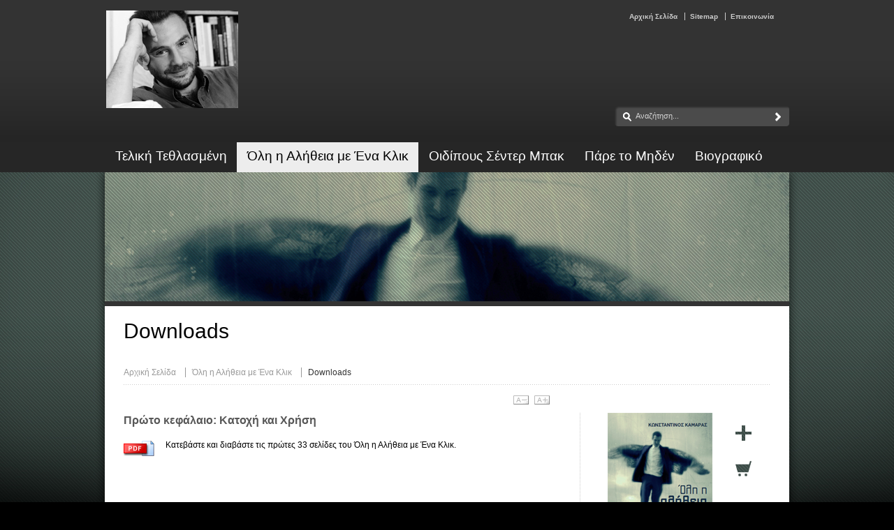

--- FILE ---
content_type: text/html; Charset=UTF-8
request_url: https://www.constantinekamaras.gr/1013_1/downloads_oli_i_alithia_me_ena_klik
body_size: 5573
content:
<!DOCTYPE html PUBLIC "-//W3C//DTD XHTML 1.0 Transitional//EN" "http://www.w3.org/TR/xhtml1/DTD/xhtml1-transitional.dtd">
<html xmlns="http://www.w3.org/1999/xhtml">
<head> 
<base href="https://www.constantinekamaras.gr/" />
<meta http-equiv="Content-Type" content="text/html; charset=utf-8" />
<title>downloads - Όλη η Αλήθεια με Ένα Κλικ</title> 
<meta name="description" content="O Κωνσταντίνος Καμάρας γεννήθηκε στην Αθήνα το 1969 και ζει στην Αθήνα με την Αθηνά και τα δύο τους παιδιά, την Αμαλία και τον Αριστείδη. Αρχίζει δειλά-δειλά να δηλώνει συγγραφέας αφού έχει γράψει 3 βιβλία, το Οιδίπους Σέντερ Μπακ, το Πάρε το Μηδέν και το Όλη η Αλήθεια Με Ένα Κλικ." />
<meta name="keywords" content="Κωνσταντίνος Καμάρας, Constantine Kamaras, συγγραφέας, Οιδίπους Σέντερ Μπακ, Πάρε το Μηδέν, Όλη η Αλήθεια Με Ένα Κλικ." />

<link rel="stylesheet" href="/files/cTemplates/10001/colors/1/jquery-ui-1.8.2.custom.css" type="text/css" media="screen" />
<link rel="stylesheet" href="/files/cTemplates/10001/colors/1/jquery.fancybox.css" type="text/css" media="screen" />
<link rel="stylesheet" href="/files/cTemplates/10001/colors/1/uniform.css" type="text/css" media="screen" />
<link rel="stylesheet" href="/files/cTemplates/10001/colors/1/styles.css" type="text/css" media="screen" />
<link rel="stylesheet" href="/files/cTemplates/10001/theme.css" type="text/css" media="screen" />
<link rel="stylesheet" href="/files/cTemplates/10001/print.css" type="text/css" media="print" />
<link rel="stylesheet" href="/files/cTemplates/10001/colors/1/color.css" type="text/css" media="screen" />
<!--[if IE 8]><link rel="stylesheet" href="/files/cTemplates/10001/css/ie8.css" type="text/css" media="screen" /><![endif]-->
<!--[if IE 7]><link rel="stylesheet" href="/files/cTemplates/10001/css/ie7.css" type="text/css" media="screen" /><![endif]-->
<!--[if lt IE 7]><link rel="stylesheet" href="/files/cTemplates/10001/css/ie6-.css" type="text/css" media="screen" /><![endif]-->


<link rel="stylesheet" href="/templates/js/jquery.alerts.css" type="text/css" media="screen" />
<link rel="stylesheet" href="files/cTemplates/10001/colors/1/svwp_style.css" type="text/css" media="screen" />
<script type="text/javascript" src="/templates/js/jquery-1.4.2.min.js"></script>
<script type="text/javascript" src="/templates/js/jquery-ui-1.8.2.min.js"></script>
<script type="text/javascript" src="/templates/js/jquery.ui.datepicker-gr.js"></script>
<script type="text/javascript" src="/templates/js/jquery.easing.js"></script>
<script type="text/javascript" src="/templates/js/jquery.timers.js"></script>
<script type="text/javascript" src="/templates/js/jquery.slideViewerPro.js"></script>
<script type="text/javascript" src="/templates/js/jquery.inputlabel.js"></script>
<script type="text/javascript" src="/templates/js/jquery.uniform.min.js"></script>
<script type="text/javascript" src="/templates/js/jquery.fancybox.js"></script>
<script type="text/javascript" src="/templates/js/jquery.scrollTo-min.js"></script>
<script type="text/javascript" src="/templates/js/jquery.formatCurrency-1.4.0.pack.js"></script>
<script type="text/javascript" src="/templates/js/jquery.alerts.js"></script>
<script type="text/javascript" src="/templates/js/jquery.numeric.js"></script>
<script type="text/javascript" src="/templates/js/common.js"></script>
<script type="text/javascript" src="/templates/js/newsticker.js"></script>
<script type="text/javascript" src="/templates/js/flashobject.js"></script>
<script type="text/javascript" src="/files/cTemplates/10001/theme.js"></script>
<link title="RSS Feed" href="/Rss/Rss_News.asp?la=1" type="application/rss+xml" rel="alternate"/> 
<script type="text/javascript">
jQuery(function($){
	$.datepicker.regional['gr'] = {
		prevText: '',
		nextText: '',
		monthNames: ['Ιανουάριος','Φεβρουάριος','Μάρτιος','Απρίλιος','Μάιος','Ιούνιος','Ιούλιος','Αύγουστος','Σεπτέμβριος','Οκτώβριος','Νοέμβριος','Δεκέμβριος'],
		monthNamesShort: ['Ιαν','Φεβ','Μαρ','Απρ','Μαϊ','Ιουν','Ιουλ','Αυγ','Σεπ','Οκτ','Νοε','Δεκ'],
		dayNames: ['Κυριακή','Δευτέρα','Τρίτη','Τετάρτη','Πέμπτη','Παρασκευή','Σάββατο'],
		dayNamesShort: ['Κυρ','Δευ','Τρι','Τετ','Πεμ','Παρ','Σαβ'],
		dayNamesMin: ['Κυ','Δε','Τρ','Τε','Πε','Πα','Σα'],
		dateFormat: 'dd/mm/yy',
		firstDay: 1,
		isRTL: false,
		showMonthAfterYear: false,
		yearSuffix: ''};
	$.datepicker.setDefaults($.datepicker.regional['gr']);
});
</script>

</head>

<body>
<div class="top">
	<div class="section_wrapper">
		

		
					<ul class="top_menu">					<li><a href="/1_1/HomePage" title="Αρχική Σελίδα">Αρχική Σελίδα</a></li>					<li><a href="/10_1/Sitemap" title="Sitemap">Sitemap</a></li>					<li><a href="/21_1/Contact" title="Επικοινωνία">Επικοινωνία</a></li>			</ul>
		
		
		

<div class="logo"><h1><a href="http://www.constantinekamaras.gr" title="Κωνσταντίνος Καμάρας"><img alt=" Ο Κωνσταντίνος Καμάρας" class="fixPNG" src="/files/resized/kamarasheader2_200x140.jpg" />&nbsp;</a></h1></div>

		<form action="" onsubmit='document.location="/12_1/Search/1/"+document.getElementById("keyword").value;return false;'>
		<fieldset class="quicksearch">
		<label for="keyword">Αναζήτηση...</label>
			<input class="qs_input" name="keyword" id="keyword" type="text" /><input class="qs_go" name="qs_go" src="/files/cTemplates/10001/colors/1/images/btn_quicksearch.png" type="image" />
		</fieldset>
	</form>

	</div>
</div>

<div class="main_menu">
	<div class="section_wrapper">
		<script>
function expandMenu(ct,la, isExpanded, ctParent){	
	//$.ajax({url: 'ajax/ajaxProxy.asp?c=HierarchicalMenu&m=getContent&ct='+ ct +'&la='+ la, success: function(data) {$('#cat_menu_out').html(html);});
//  console.log(this);
	$.ajax({url: 'ajax/ajaxProxy.asp?c=HierarchicalMenu&m=getContent&ct='+ (isExpanded ? ctParent : ct) +'&la='+ la +'&in_list=categories&in_menuType=popup',
		success: function(data) {
			$('#cat_menu_out').html(data);			
		}
	});
}
</script><ul class=" resizable"> 
<li class="parent"><a href="/1017_1/teliki_tethlasmeni">Τελική Τεθλασμένη</a>
<ul>
<li><a href="/1021_1/kritikes_teliki_tethlasmeni">Κριτικές </a></li>
<li><a href="/1018_1/downloads_teliki_tethlasmeni">Downloads</a></li>
<li><a href="/1020_1/parousiasi_teliki_tethlasmeni">Παρουσίαση</a></li>
</ul>
</li>
<li class="parent selected"><a href="/1004_1/oli_i_alitheia_me_ena_klik">Όλη η Αλήθεια με Ένα Κλικ</a>
<ul>
<li><a href="/1005_1/kritikes_oli_i_alitheia_me_ena_klik">Κριτικές</a></li>
<li class="selected"><a href="/1013_1/downloads_oli_i_alithia_me_ena_klik">Downloads </a></li>
<li><a href="/1016_1/parousiasi_oli_i_alitheia_me_ena_klik">Παρουσίαση</a></li>
</ul>
</li>
<li class="parent"><a href="/1006_1/oidipous_center_back">Οιδίπους Σέντερ Μπακ</a>
<ul>
<li><a href="/1007_1/kritites_oidipous_center_back">Κριτικές</a></li>
<li><a href="/1011_1/downloads_oidipous_center_back">Downloads </a></li>
</ul>
</li>
<li class="parent"><a href="/1002_1/pare_to_miden">Πάρε το Μηδέν</a>
<ul>
<li><a href="/1003_1/kritikes_pare_to_miden">Κριτικές</a></li>
<li><a href="/1012_1/arthra_pare_to_miden">Άρθρα</a></li>
<li><a href="/1014_1/downloads_pare_to_miden">Downloads </a></li>
<li><a href="/1015_1/parousiasi_pare_to_miden">Παρουσίαση</a></li>
</ul>
</li>
<li><a href="/1001_1/biography">Βιογραφικό</a></li>
</ul>

	</div>
</div>

<div class="content">
	<div class="section_wrapper clearfix">
		
					<div class="intro_photo_wrapper"><img alt="" src="files/content/resized/clickban_980x185$.png" /></div>

		
				<div class="content_header">			<h1>Downloads </h1>				<ul class="breadcrumbs">					<li><a href="/1_1/HomePage">Αρχική Σελίδα</a></li>					<li><a href="/1004_1/oli_i_alitheia_me_ena_klik">Όλη η Αλήθεια με Ένα Κλικ</a></li>					<li><span>Downloads </span></li>				</ul>		</div>

		<div class="sidebar">
			<div class="sidebar_banner banner_300x250"></div>

			
			
			
			
			
 
			<div class="sidebar_banner banner_300x250"></div> 
		</div>

				<div class="main">			<div class="page_actions page_actions_top">				<p class="text_controls"><a class="decrease" id="decrease" href="#" title="Μικρότερο μέγεθος γραμματοσειράς">&nbsp;</a> <a class="increase" id="increase" href="#" title="Μεγαλύτερο μέγεθος γραμματοσειράς">&nbsp;</a></p>			</div>			<div id="main_text">				<h2 class="text_color_1"></h2>				<table style="width: 930px;" border="0"><tbody><tr><td style="padding-right: 40px;"><h3>Πρώτο κεφάλαιο: Κατοχή και Χρήση</h3><p style="text-align: left;"><a style="position: absolute; background-repeat: no-repeat; /* background-position: left center; */ background-image: url(files/PDFS/pdficon.gif); left: auto; padding-left: 60px; padding-bottom: 20px;" href="http://www.constantinekamaras.gr/files/PDFS/OLH_H_ALHTHEIA_ME_ENA_KLIK_1-33.pdf" target="_blank">Κατεβάστε και διαβάστε τις πρώτες 33 σελίδες του Όλη η Αλήθεια με Ένα Κλικ.</a></p><p style="text-align: left;">&nbsp;</p><p style="text-align: left;">&nbsp;</p><p>&nbsp;</p></td><td><table style="width: 280px; float: right;" border="0"><tbody><tr><td>&nbsp;</td><td style="padding-left: 10px; padding-right: 10px; border-left-style: dotted; border-left-width: 1px; border-color: #cccccc;"><img style="float: right;" src="http://www.constantinekamaras.gr/files/content/truthS.png" alt="Όλη η Αλήθεια με Ένα Κλικ" /></td><td style="padding-left: 10px; padding-right: 5px;"><a title="Δείτε περισσότερα" href="/1004_1/oli_i_alitheia_me_ena_klik"><img style="padding-top: 4px;" src="http://www.constantinekamaras.gr/files/buttons/btnmore_w.png" alt="Δείτε περισσότερα" /></a><br /><a title="Αγοράστε το βιβλίο" href="https://www.public.gr/product/books/greek-books/literature/historical-fiction/oli-i-alitheia-me-ena-klik/0793362" target="_blank"><img src="http://www.constantinekamaras.gr/files/buttons/cart_w.png" alt="Αγοράστε το βιβλίο" /></a><br /></td></tr></tbody></table></td></tr></tbody></table>			</div>			<div class="page_actions page_actions_bottom" style="/*clear:both; width:100%*/">				<p class="page_controls"  style="float:left; width:300px; background:none;"><a class="print_this" href="javascript:window.print();">Εκτύπωση Σελίδας</a> <a class="send_friend" href="mailto:?subject=www.constantinekamaras.gr&amp;body=http%3A%2F%2Fwww%2Econstantinekamaras%2Egr">Αποστολή σε φίλο</a></p><!-- AddThis Button BEGIN --><div class="addthis_toolbox addthis_default_style " style="float:right; width:auto; margin-top:8px;"><a class="addthis_button_facebook_like" fb:like:layout="button_count" fb:like:width="120"></a><a class="addthis_button_tweet"></a><a class="addthis_counter addthis_pill_style"></a></div><script type="text/javascript" src="//s7.addthis.com/js/300/addthis_widget.js#pubid=ra-515c0ca14af1d19d"></script><!-- AddThis Button END -->			</div>		</div>
	</div>
</div>

<div class="footer" style="margin-bottom: 40px;">
	<div class="section_wrapper">
		<div class="block block_1 location">
			<h3>Eπικοινωνία</h3>
<!-- 		aggela	<div class="vcard">
				

				
								<a href="/35_1/Vreite-mas-sto-xarth"><img class="map" alt="Bρείτε μας στον χάρτη" title="Bρείτε μας στον χάρτη" src="http://maps.google.com/maps/api/staticmap?center=37.792422407988575,26.7022705078125&amp;zoom=15&amp;maptype=hybrid&amp;size=77x58&amp;markers=size:mid|color:red|37.792422407988575,26.7022705078125&amp;sensor=false"></a>					<div class="org"><a href="/35_1/Vreite-mas-sto-xarth"></a></div>					<div class="adr">						<div class="street-address">Test Address 3</div>						<span class="region"></span> <span class="postal-code">12345</span>						<span class="locality">Test Region</span>						<span class="country-name">Test City</span>					</div>					Τηλ.: <div class="tel">2102400001</div>
			</div> aggela -->
			<a class="more" href="/21_1/Contact">Φόρμα επικοινωνίας</a>

<br><a class="more" href="mailto:constantine.kamaras@gmail.com">constantine.kamaras@gmail.com</a>

		</div>

		
		
		

		
					<div class="block block_3 useful">				<h3>Βιβλία</h3>				<ul>					<li><a href="/1017_1/teliki_tethlasmeni">Τελική Τεθλασμένη</a></li>					<li><a href="/1004_1/oli_i_alitheia_me_ena_klik">'Ολη η Αλήθεια με Ένα Κλικ</a></li>					<li><a href="/1006_1/oidipous_center_back">Οιδίπους Σέντερ Μπακ</a></li>				</ul>			</div>

		<div class="block block_2 subscriptions">
			<h3>Τελική Τεθλασμένη...</h3>
			<p></p><a target="_blank" href="/files/PDFS/OLH_H_ALHTHEIA_ME_ENA_KLIK_1-33.pdf" style="color: #ffffff;">Κατεβάστε το πρώτο κεφάλαιο σε pdf</a>
	
		</div>
	</div>
</div>


<div class="closure">
	<div class="section_wrapper">
		
	<p class="atcom_production"><a href="http://www.atcom.gr/" rel="external"><img alt="" src="files/cTemplates/10001/colors/1/images/atcom-production.png" /></a></p>


		<p class="copyright">Copyright &copy; <getvalue itemname="FooterMenu_Year" />  <getvalue itemname="Info_HotelName" row=0/>  |  All rights reserved</p>

		<div class="follow">
			
			
		</div>
    
    
    
	</div>
</div>
<script type="text/javascript">

  var _gaq = _gaq || [];
  _gaq.push(['_setAccount', 'UA-45695663-1']);
  _gaq.push(['_trackPageview']);

  (function() {
    var ga = document.createElement('script'); ga.type = 'text/javascript'; ga.async = true;
    ga.src = ('https:' == document.location.protocol ? 'https://ssl' : 'http://www') + '.google-analytics.com/ga.js';
    var s = document.getElementsByTagName('script')[0]; s.parentNode.insertBefore(ga, s);
  })();

</script>
</body>
</html>

--- FILE ---
content_type: text/css
request_url: https://www.constantinekamaras.gr/files/cTemplates/10001/colors/1/uniform.css
body_size: 2570
content:
/* Generated by Uniform Theme Generator: http://pixelmatrixdesign.com/uniform/themer.html */

/* Global Declaration */
div.selector, 
div.selector span, 
div.checker span, 
div.radio span, 
div.uploader, 
div.uploader span.action 						{ background-image:url('images/uniform.png'); background-repeat:no-repeat; }

div.selector2, 
div.selector2 span 								{ background-image:url('images/uniform2.png'); }

div.selector3, 
div.selector3 span 								{ background-image:url('images/uniform3.png'); }

div.selector4, 
div.selector4 span 								{ background-image:url('images/uniform.png'); }

.selector, 
.selector2, 
.selector3, 
.selector4, 
.radio, 
.checker, 
.uploader, 
.selector *, 
.selector2 *, 
.selector3 *, 
.selector4 *, 
.radio *, 
.checker *, 
.uploader * 									{ margin:0; padding:0; }

/* SPRITES */

/* Select */
div.selector 									{ background-position:-483px -130px; height:26px; line-height:26px; }
div.selector span 								{ background-position:right 0px; height:26px; line-height:26px; }
div.selector select 							{ left:0px; top:0px; } /* change these to adjust positioning of select element */
div.selector:active, 
div.selector.active 							{ background-position:-483px -156px; }
div.selector:active span, 
div.selector.active span 						{ background-position:right -26px; }
div.selector.focus,
div.selector.hover,
div.selector:hover 								{ background-position:-483px -182px; }
div.selector.focus span,
div.selector.hover span,
div.selector:hover span 						{ background-position:right -52px; }
div.selector.focus:active,
div.selector.focus.active,
div.selector:hover:active,
div.selector.active:hover 						{ background-position:-483px -208px; }
div.selector.focus:active span,
div.selector:hover:active span,
div.selector.active:hover span,
div.selector.focus.active span 					{ background-position:right -78px; }
div.selector.disabled,
div.selector.disabled:active,
div.selector.disabled.active 					{ background-position:-483px -234px; }
div.selector.disabled span,
div.selector.disabled:active span,
div.selector.disabled.active span 				{ background-position:right -104px; }

div.selector2 									{ background-position:-483px -130px; height:26px; line-height:26px; }
div.selector2 span 								{ background-position:right 0px; height:26px; line-height:26px; }
div.selector2 select 							{ left:0px; top:0px; } /* change these to adjust positioning of select element */
div.selector2:active, 
div.selector2.active 							{ background-position:-483px -156px; }
div.selector2:active span, 
div.selector2.active span 						{ background-position:right -26px; }
div.selector2.focus,
div.selector2.hover,
div.selector2:hover 							{ background-position:-483px -182px; }
div.selector2.focus span,
div.selector2.hover span,
div.selector2:hover span 						{ background-position:right -52px; }
div.selector2.focus:active,
div.selector2.focus.active,
div.selector2:hover:active,
div.selector2.active:hover 						{ background-position:-483px -208px; }
div.selector2.focus:active span,
div.selector2:hover:active span,
div.selector2.active:hover span,
div.selector2.focus.active span 				{ background-position:right -78px; }
div.selector2.disabled,
div.selector2.disabled:active,
div.selector2.disabled.active 					{ background-position:-483px -234px; }
div.selector2.disabled span,
div.selector2.disabled:active span,
div.selector2.disabled.active span 				{ background-position:right -104px; }

div.selector3 									{ background-position:-483px -130px; height:26px; line-height:26px; }
div.selector3 span 								{ background-position:right 0px; height:26px; line-height:26px; }
div.selector3 select 							{ left:0px; top:0px; } /* change these to adjust positioning of select element */
div.selector3:active, 
div.selector3.active 							{ background-position:-483px -156px; }
div.selector3:active span, 
div.selector3.active span 						{ background-position:right -26px; }
div.selector3.focus,
div.selector3.hover,
div.selector3:hover 							{ background-position:-483px -182px; }
div.selector3.focus span,
div.selector3.hover span,
div.selector3:hover span 						{ background-position:right -52px; }
div.selector3.focus:active,
div.selector3.focus.active,
div.selector3:hover:active,
div.selector3.active:hover 						{ background-position:-483px -208px; }
div.selector3.focus:active span,
div.selector3:hover:active span,
div.selector3.active:hover span,
div.selector3.focus.active span 				{ background-position:right -78px; }
div.selector3.disabled,
div.selector3.disabled:active,
div.selector3.disabled.active 					{ background-position:-483px -234px; }
div.selector3.disabled span,
div.selector3.disabled:active span,
div.selector3.disabled.active span 				{ background-position:right -104px; }

div.selector4 									{ background-position:-483px -130px; height:26px; line-height:26px; }
div.selector4 span 								{ background-position:right 0px; height:26px; line-height:26px; }
div.selector4 select 							{ left:0px; top:0px; } /* change these to adjust positioning of select element */
div.selector4:active, 
div.selector4.active 							{ background-position:-483px -156px; }
div.selector4:active span, 
div.selector4.active span 						{ background-position:right -26px; }
div.selector4.focus,
div.selector4.hover,
div.selector4:hover 							{ background-position:-483px -182px; }
div.selector4.focus span,
div.selector4.hover span,
div.selector4:hover span 						{ background-position:right -52px; }
div.selector4.focus:active,
div.selector4.focus.active,
div.selector4:hover:active,
div.selector4.active:hover 						{ background-position:-483px -208px; }
div.selector4.focus:active span,
div.selector4:hover:active span,
div.selector4.active:hover span,
div.selector4.focus.active span 				{ background-position:right -78px; }
div.selector4.disabled,
div.selector4.disabled:active,
div.selector4.disabled.active 					{ background-position:-483px -234px; }
div.selector4.disabled span,
div.selector4.disabled:active span,
div.selector4.disabled.active span 				{ background-position:right -104px; }

/* Checkbox */
div.checker 									{ height:18px; width:18px; }
div.checker input 								{ height:18px; width:18px; }
div.checker span 								{ background-position:0px -260px; height:18px; width:18px; }
div.checker:active span, 
div.checker.active span 						{ background-position:-19px -260px; }
div.checker.focus span,
div.checker:hover span 							{ background-position:-38px -260px; }
div.checker.focus:active span,
div.checker:active:hover span,
div.checker.active:hover span,
div.checker.focus.active span 					{ background-position:-57px -260px; }
div.checker span.checked 						{ background-position:-76px -260px; }
div.checker:active span.checked, 
div.checker.active span.checked 				{ background-position:-95px -260px; }
div.checker.focus span.checked,
div.checker:hover span.checked 					{ background-position:-114px -260px; }
div.checker.focus:active span.checked,
div.checker:hover:active span.checked,
div.checker.active:hover span.checked,
div.checker.active.focus span.checked 			{ background-position:-133px -260px; }
div.checker.disabled span,
div.checker.disabled:active span,
div.checker.disabled.active span 				{ background-position:-152px -260px; }
div.checker.disabled span.checked,
div.checker.disabled:active span.checked,
div.checker.disabled.active span.checked 		{ background-position:-171px -260px; }

/* Radio */
div.radio 										{ height:18px; width:18px; }
div.radio input 								{ height:18px; width:18px; }
div.radio span 									{ background-position:0px -279px; height:18px; width:18px; }
div.radio:active span, 
div.radio.active span 							{ background-position:-18px -279px; }
div.radio.focus span, 
div.radio:hover span 							{ background-position:-36px -279px; }
div.radio.focus:active span,
div.radio:active:hover span,
div.radio.active:hover span,
div.radio.active.focus span 					{ background-position:-54px -279px; }
div.radio span.checked 							{ background-position:-72px -279px; }
div.radio:active span.checked,
div.radio.active span.checked 					{ background-position:-90px -279px; }
div.radio.focus span.checked,
div.radio:hover span.checked 					{ background-position:-108px -279px; }
div.radio.focus:active span.checked, 
div.radio:hover:active span.checked,
div.radio.focus.active span.checked,
div.radio.active:hover span.checked 			{ background-position:-126px -279px; }
div.radio.disabled span,
div.radio.disabled:active span,
div.radio.disabled.active span 					{ background-position:-144px -279px; }
div.radio.disabled span.checked,
div.radio.disabled:active span.checked,
div.radio.disabled.active span.checked 			{ background-position:-162px -279px; }

/* Uploader */
div.uploader 									{ background-position:0px -297px; height:25px; }
div.uploader span.action 						{ background-position:right -409px; height:25px; line-height:25px; }
div.uploader span.filename 						{ height:25px; line-height:25px; margin:2px 0px 2px 2px; } /* change MARGINs to adjust positioning of filename area */
div.uploader.focus,
div.uploader.hover,
div.uploader:hover 								{ background-position:0px -353px; }
div.uploader.focus span.action,
div.uploader.hover span.action,
div.uploader:hover span.action 					{ background-position:right -437px; }
div.uploader.active span.action,
div.uploader:active span.action 				{ background-position:right -465px; }
div.uploader.focus.active span.action,
div.uploader:focus.active span.action,
div.uploader.focus:active span.action,
div.uploader:focus:active span.action 			{ background-position:right -493px; }
div.uploader.disabled 							{ background-position:0px -325px; }
div.uploader.disabled span.action 				{ background-position:right -381px; }

/* PRESENTATION */

/* Select */
div.selector,
div.selector2,
div.selector3,
div.selector4 									{ margin-bottom:0; width:auto; }

div.selector select,
div.selector2 select,
div.selector3 select,
div.selector4 select 							{ border-style:solid; border-width:1px; font-size:1em; width:82px; }

div.selector span,
div.selector2 span,
div.selector3 span,
div.selector4 span 								{ color:#fff; cursor:pointer; padding:0px 25px 0px 0; width:52px; }
div.selector.disabled span 						{ color:#bbb; }

div.selector2 span 								{ color:#000; }
div.selector3 span 								{ color:#999; }
div.selector4 span 								{ color:#fff; }

/* Checker */
div.checker 									{ margin-right:10px; }

/* Radio */
div.radio 										{ margin-right:10px; }

/* Uploader */
div.uploader 									{ cursor:pointer; margin-bottom:20px; width:190px; }
div.uploader span.action 						{ background-color:#fff; text-align:center; width:85px; }
div.uploader span.filename 						{ border-right:solid 1px #bbb; color:#777; font-size:90%; width:82px; }
div.uploader input 								{ width:190px; }
div.uploader.disabled span.action 				{ color:#aaa; }
div.uploader.disabled span.filename 			{ border-color:#ddd; color:#aaa; }

/*
CORE FUNCTIONALITY 
Not advised to edit stuff below this line
-----------------------------------------------------
*/
.selector select:focus,
.selector2 select:focus,
.selector3 select:focus,
.selector4 select:focus,
.radio input:focus,
.checker input:focus,
.uploader input:focus 							{ outline:0; }

/* Select */
div.selector,
div.selector2,
div.selector3,
div.selector4 									{ overflow:hidden; padding-left:5px; position:relative; }

div.selector span,
div.selector2 span,
div.selector3 span,
div.selector4 span 								{ display:block; float:left; overflow:hidden; white-space:nowrap; }

div.selector select,
div.selector2 select,
div.selector3 select,
div.selector4 select 							{ background:none; border:none; height:25px; opacity:0; position:absolute; }

/* Checker */
div.checker 									{ float:left; position:relative; }
div.checker span 								{ display:block; float:left; text-align:center; }
div.checker input 								{ background:none; display:inline-block; opacity:0; }

/* Radio */
div.radio 										{ float:left; position:relative; }
div.radio span 									{ display:block; float:left; text-align:center; }
div.radio input 								{ background:none; display:inline-block; opacity:0; text-align:center; }

/* Uploader */
div.uploader 									{ float:left; overflow:hidden; position:relative; }
div.uploader span.action 						{ cursor:pointer; display:inline; float:left; overflow:hidden; padding:2px 0px; }
div.uploader span.filename 						{ display:block; float:left; overflow:hidden; padding:0px 10px; white-space:nowrap; }
div.uploader input 								{ border:none; bottom:0; float:right; height:25px; opacity:0; position:absolute; right:0; top:0; }

--- FILE ---
content_type: text/css
request_url: https://www.constantinekamaras.gr/files/cTemplates/10001/colors/1/styles.css
body_size: 36
content:
ul.checkmarks									{ margin-left:0; }

.image_with_border 								{ border:5px solid #eee; }

.text_align_right 								{ text-align:right !important; }

.text_color_1 									{ color:#666; }
.text_color_2 									{ color:#8a8a8a; }

--- FILE ---
content_type: text/css
request_url: https://www.constantinekamaras.gr/files/cTemplates/10001/theme.css
body_size: 1097
content:
@import url(css/base.css);
@import url(css/css3.css);
@import url(css/modules.css);

br.clearer 										{ clear:both; line-height:0.1%; }

.section_wrapper 								{ margin:0 auto; position:relative; text-align:left; width:980px; }
.text_align_right 								{ text-align:right; }


/* jQuery Plugins Settings */
.fancybox-title-inside 							{ padding-top:20px; }
.fancybox-title-inside a[target] 				{ bottom:10px; display:block; height:27px; line-height:27px; overflow:hidden; padding:0 3px 0 32px; position:absolute; right:45px; text-align:center; text-decoration:none; width:115px; }

#fancybox-close 								{ background-image:url('colors/1/images/btn_fancybox_close.gif'); background-position:center center; bottom:10px; height:27px; right:10px; top:auto; width:25px; }
#fancybox-close:hover 							{ background-image:url('colors/1/images/btn_fancybox_close_hover.gif'); }

#fancybox-left-ico, #fancybox-right-ico 		{ margin-top:-20px; width:35px; height:37px; }
#fancybox-left-ico 								{ background-image:url('colors/1/images/arrow_left_04.gif'); background-position:left center; }
#fancybox-right-ico 							{ background-image:url('colors/1/images/arrow_right_04.gif'); background-position:right center; }
#fancybox-left:hover span 						{ left:10px; }
#fancybox-right:hover span 						{ left:auto; right:10px; }

.ui-datepicker 									{ display:none; } /* ...το παραπανήσιο κενό στο κάτω μέρος της σελίδας */


#popup_container .alert 						{ border:0 none; z-index:1; }
#popup_panel input 								{ background-color:#f6f6f6; border:1px solid #ededed; color:#000; }

.infiniteCarousel:before,
.infiniteCarousel:after{content:" ";display:block;height:0;visibility:hidden;}
.infiniteCarousel:after{clear:both;}


.infiniteCarousel {
  width: 980px;
  position: relative;
}

.infiniteCarousel .wrapper {
  width: 980px; 
  overflow: auto;
  min-height: 10em;
  margin:0;
  position: relative;
  top: 0;
  height:451px;
}


.infiniteCarousel .wrapper ul {
  width: 9999px;
  list-style-image:none;
  list-style-position:outside;
  list-style-type:none;
  margin:0;
  padding:0;
  position: absolute;
  top: 0;
}

.infiniteCarousel ul li {
  display:block;
  float:left;
  padding: 0;
  height:451px;
  width: 980px;
  margin:0;
  position:relative;
}

.infiniteCarousel ul li a img {
  display:block;
}

.infiniteCarousel .arrow {
  display: block;
  height:34px;
  width: 21px;
  background: url(images/arrows2.png) no-repeat 0 0;
  text-indent: -999px;
  position: absolute;
  top: 37px;
  cursor: pointer;
}

.infiniteCarousel .forward {
  background-position: -22px top;
  right: 5px;
  top:50%;
  margin-top:-16px;
}

.infiniteCarousel .back {
  background-position: left top;
  left: 5px;
  top:50%;
  margin-top:-10px;
}

.infiniteCarousel .forward:hover {
  background-position: -21px -34px;
  text-decoration:none;
}

.infiniteCarousel .back:hover {
  background-position: left -34px;
  text-decoration:none;
}

--- FILE ---
content_type: text/css
request_url: https://www.constantinekamaras.gr/files/cTemplates/10001/colors/1/color.css
body_size: 7310
content:
/* jQuery Plugins Settings */
.fancybox-title-inside a[target] 				{ background-image:url('images/btn_panoramic.png'); color:#fff; }
.fancybox-title-inside a[target]:hover 			{ background-image:url('images/btn_panoramic_hover.png'); }

/* GLOBALS ------------------------------------ */
a, a:link, a:visited 							{ color:#000; }
a:hover, a:focus, a:active 						{ color:#999; }

a.button, button.button 						{ background-color:#000; color:#fff; }
a.button:hover, a.button:focus,
button.button:hover, button.button:focus 		{ background-color:#4b4b4b; }

a.rounded, button.rounded 						{ background-color:transparent; }
a.rounded .bg 									{ background-color:transparent; }
a.rounded:hover .bg,
a.rounded:focus .bg 							{ background-color:transparent; }
a.rounded .txt 									{ background-color:transparent; color:#fff; }
a.rounded:hover .txt,
a.rounded:focus .txt 							{ background-color:transparent; }

body											{ background:#000 url('images/bg_body.png') center top repeat-x; }
div.hr											{ background-color:transparent; background-image:url('images/ruler.gif'); }
h1 												{ color:#d40000; }
h2 												{ color:#8a8a8a; }
input 											{ background-color:transparent; }
option, select 									{ background-color:#fff; color:#585858; }
ul.checkmarks li								{ background-image:url('images/bullet_08.png'); }

.alert, #errorContainer 						{ background-color:#f5f49e; border-color:#e3e28b; }
.alert a.close 									{ background-image:url('images/bullet_24.png'); }
.alert p										{ background-image:url('images/icon_info.gif'); }

.breadcrumbs a 									{ color:#999; }
.breadcrumbs a, .breadcrumbs span 				{ border-color:#999; }
.breadcrumbs span 								{ color:#333; }

.button.gallery 								{ background-image:url('images/icon_camera.png'); }

.continue 										{ background-image:url('images/bg_continue.png'); }
.continue p 									{ color:#333; }
.continue .rounded .bg,
.continue .rounded .txt 						{ background-color:#e3e3e3; background-image:url('images/btn_x43.png'); } /* CONTAINER BACKGROUND color */
.continue .rounded:hover .bg,
.continue .rounded:focus .bg,
.continue .rounded:hover .txt,
.continue .rounded:focus .txt					{ background-image:url('images/btn_x43_hover.png'); }

.pager li a 									{ background-image:url('images/bg_pager.png'); color:#333; }
.pager li a:hover,
.pager li a:focus								{ background-image:url('images/bg_pager_hover.png'); }
.pager li a.next 								{ background-image:url('images/arrow_right_03.png'); }
.pager li a.next:hover,
.pager li a.next:focus							{ background-image:url('images/arrow_right_03_hover.png'); }
.pager li a.previous 							{ background-image:url('images/arrow_left_03.png'); }
.pager li a.previous:hover,
.pager li a.previous:focus						{ background-image:url('images/arrow_left_03_hover.png'); }
.pager .current a,
.pager .current a:hover,
.pager .current a:focus,
.pager .current span 							{ background-image:url('images/bg_pager_active.png'); color:#fff; }

.return a 										{ background-image:url('images/bullet_10.png'); }

.ticker 										{ /*background-image:url('images/bg_ticker_606x.png');*/ }
.ticker a.title,
.ticker span.title 								{ background-image:url('images/bg_ticker-title.png'); color:#fff; }
/* -------------------------------------------- */


/* BOOKING ------------------------------------ */
.booking .block h2 								{ background-image:url('images/bg_booking_header.png'); color:#fff; }

.booking .buttons ul li 						{ background-image:url('images/bg_info-menu_sep.gif'); }

.booking .buttons .rounded .bg 					{ background-color:transparent; background-image:url('images/btn_x43.png'); }
.booking .buttons .rounded:hover .bg,
.booking .buttons .rounded:focus .bg 			{ background-image:url('images/btn_x43_hover.png'); }
.booking .buttons .rounded .txt 				{ background-color:#fff; background-image:url('images/btn_x43.png'); color:#fff; } /* CONTAINER BACKGROUND color */
.booking .buttons .rounded:hover .txt,
.booking .buttons .rounded:focus .txt			{ background-image:url('images/btn_x43_hover.png'); }

.booking .buttons .change_reservation .bg,
.booking .buttons .change_reservation .txt,
.booking .buttons .previous_step .bg,
.booking .buttons .previous_step .txt 			{ background-image:url('images/btn_x43_grey.png'); }
.booking .buttons .change_reservation:hover .bg,
.booking .buttons .change_reservation:focus .bg,
.booking .buttons .change_reservation:hover .txt,
.booking .buttons .change_reservation:focus .txt,
.booking .buttons .previous_step:hover .bg,
.booking .buttons .previous_step:focus .bg,
.booking .buttons .previous_step:hover .txt,
.booking .buttons .previous_step:focus .txt		{ background-image:url('images/btn_x43_grey_hover.png'); }

.booking .buttons .change_reservation +
	.previous_step .bg,
.booking .buttons .change_reservation +
	.previous_step .txt 						{ background-image:url('images/btn_x43.png'); }
.booking .buttons .change_reservation +
	.previous_step:hover .bg,
.booking .buttons .change_reservation +
	.previous_step:focus .bg,
.booking .buttons .change_reservation +
	.previous_step:hover .txt,
.booking .buttons .change_reservation +
	.previous_step:focus .txt					{ background-image:url('images/btn_x43_hover.png'); }

.booking .room_container 						{ border-color:#d9d9d9; }

.booking .tab 									{ background-color:#fff; } /* BOX BACKGROUND color */
.booking .tab p a 								{ color:#909090; }
.booking .tab p span 							{ background-image:url('images/btn_booking_step_off.png'); }
.booking .tab p span em 						{ background-image:url('images/btn_booking_step_off.png'); color:#fff; }
.booking .tab_1 								{ background-image:url('images/booking_tab1_inactive.png'); }
.booking .tab_2 								{ background-image:url('images/booking_tab2_inactive.png'); }
	.booking .active p a 						{ color:#000; }
	.booking .active p span 					{ background-image:url('images/btn_booking_step_on.png'); }
	.booking .active p span em 					{ background-image:url('images/btn_booking_step_on.png'); }
	.booking .active.tab_1 						{ background-image:url('images/booking_tab1_active.png'); }
	.booking .active.tab_2 						{ background-image:url('images/booking_tab2_active.png'); }

.booking .ticker 								{ background-image:url('images/bg_ticker_926x.png'); }

.booking_wrapper 								{ background-image:url('images/box_926x.png'); }
.booking_wrapper .bottom 						{ background-color:#fff; background-image:url('images/box_926x_bottom_03.png'); } /* BODY BACKGROUND color */

/* BOOKING FORM STEP 1 ------------------------ */
.booking .dates_and_rooms 						{ background-color:#f6f6f6; }
.booking .dates_and_rooms .bottom 				{ background-color:#fff; background-image:url('images/box_904x_bottom_01.png'); } /* CONTAINER BACKGROUND color */

.booking .dates_and_rooms fieldset input.calendar 	{ background-image:url('images/bg_input_171x25_calendar.png'); }
.booking .dates_and_rooms fieldset input.empty 	{ color:#b0b0b0; }
.booking .dates_and_rooms fieldset label 		{ color:#585858; }

.booking .dates_and_rooms h2 span 				{ background-image:url('images/bg_book_sum_separator.png'); }

.booking .check_availability .bg 				{ background-color:#f6f6f6; background-image:url('images/btn_x33.png'); }
.booking .check_availability:hover .bg,
.booking .check_availability:focus .bg 			{ background-image:url('images/btn_x33_hover.png'); }
.booking .check_availability .txt 				{ background-color:#f6f6f6; background-image:url('images/btn_x33.png'); color:#fff; } /* CONTAINER BACKGROUND color */
.booking .check_availability:hover .txt,
.booking .check_availability:focus .txt 		{ background-image:url('images/btn_x33_hover.png'); }
	.booking .room_details 						{ background-image:url('images/bg_room-details.png'); border-color:#e9e9e9; color:#000; }
	.booking .room_details p.title 				{ background-color:#f6f6f6; background-image:url('images/bg_room-details_top.png'); border-color:#e9e9e9; color:#000; }

/* CHANGE / CANCEL ---------------------------- */
.booking .change 								{ background-color:#f6f6f6; }
.booking .change .bottom 						{ background-color:#fff; background-image:url('images/box_926x_bottom_02.png'); } /* BODY BACKGROUND color */
.booking .change .top 							{ background-color:#fff; background-image:url('images/box_926x_top_02.png'); } /* BODY BACKGROUND color */

.booking .change button .bg,
.booking .change button .txt 					{ background-color:#f6f6f6; background-image:url('images/btn_x33.png'); color:#fff; } /* BOX BACKGROUND color */
.booking .change button:hover .bg,
.booking .change button:focus .bg,
.booking .change button:hover .txt,
.booking .change button:focus .txt 				{ background-image:url('images/btn_x33_hover.png'); }
.booking .change input 							{ background-color:transparent; background-image:url('images/bg_input_313x28.png'); }

/* ROOM --------------------------------------- */
.rooms_available 								{ background-color:#f6f6f6; }
.rooms_available .bottom 						{ background-color:#fff; background-image:url('images/box_904x_bottom_01.png'); } /* CONTAINER BACKGROUND color */

.rooms_available h3 							{ color:#000; }
.rooms_available li 							{ background:url('images/bullet_12.png'); color:#585858; }
.rooms_available li strong 						{ color:#000; }

.rooms_available p.combos 						{ color:#585858; }
.rooms_available p.combos strong 				{ color:#000; }

.booking .rooms_available h2 .early-booking 	{ background-image:url('images/icon_early-booking.png'); }

.booking .rooms_available ul.combos li 			{ background-image:url('images/bg_info-menu_sep.gif'); }
.booking .rooms_available ul.combos a 			{ border-color:#fff; }
.booking .rooms_available ul.combos .current 	{ border-color:#8a8a8a; }

.booking .rooms_available .checkmarks li 		{ background-image:url('images/bullet_28.png'); }

.rooms_available .closed li 					{ background:none; }

.rooms_available .reserve .bg,
.rooms_available .reserve .txt 					{ background-color:#f6f6f6; background-image:url('images/btn_x33.png'); color:#fff; } /* BOX BACKGROUND color */
.rooms_available .reserve:hover .bg,
.rooms_available .reserve:focus .bg,
.rooms_available .reserve:hover .txt,
.rooms_available .reserve:focus .txt 			{ background-image:url('images/btn_x33_hover.png'); }

.rooms_available .photo_wrap 					{ background-color:#e3e3e3; }
.rooms_available .photo_wrap .more 				{ background-image:url('images/btn_more-photos.png'); }

.rooms_available .prices p 						{ color:#585858; }
.rooms_available .prices p strong 				{ color:#000; }

.rooms_available .room_info 					{ background-color:#fff; }
.rooms_available .room_info .bottom 			{ background:#f6f6f6 url('images/box_870x_bottom_02.png'); } /* CONTAINER BACKGROUND color */

.rooms_available .open .contents 				{ border-color:#efefef; }

.rooms_available .open .tabs .selected a 		{ background-color:#fff; border-bottom-color:#fff; border-left-color:#efefef; border-top-color:#efefef; border-right-color:#efefef; color:#8a8a8a; }

.rooms_available .room_info .cancel_policy a 	{ background-image:url('images/bullet_19.png'); }
.rooms_available .room_info .price_breakdown a 	{ background-image:url('images/bullet_17.png'); }
.rooms_available .room_info .room_about a 		{ background-image:url('images/bullet_18.png'); }

.rooms_available .selected.cancel_policy a 		{ background-image:url('images/bullet_25.png'); }
.rooms_available .selected.price_breakdown a 	{ background-image:url('images/bullet_21.png'); }
.rooms_available .selected.room_about a 		{ background-image:url('images/bullet_22.png'); }

.rooms_available .room_info .pointer 			{ background-image:url('images/bullet_20.gif'); }

.rooms_available .tabs 							{ background-color:#e3e3e3; }
.rooms_available .tabs li a 					{ border-color:#e3e3e3; }


.rooms_selected .bottom 						{ background-color:#fff; background-image:url('images/box_904x_bottom_01.png'); } /* CONTAINER BACKGROUND color */
.rooms_selected .cancel_reservation .bg,
.rooms_selected .cancel_reservation .txt 		{ background-color:#f6f6f6; background-image:url('images/btn_x33_grey.png'); } /* BOX BACKGROUND color */
.rooms_selected .cancel_reservation:hover .bg,
.rooms_selected .cancel_reservation:focus .bg,
.rooms_selected .cancel_reservation:hover .txt,
.rooms_selected .cancel_reservation:focus .txt 	{ background-image:url('images/btn_x33_grey_hover.png'); }
.rooms_selected .open .tabs .selected a 		{ background-color:#f6f6f6; border-bottom-color:#f6f6f6; }
.rooms_selected .photo_wrap 					{ background-color:#fff; }
.rooms_selected .room_info 						{ background-color:#f6f6f6; }
.rooms_selected .room_info .bottom 				{ background:#f6f6f6 url('images/box_870x_bottom_01.png'); } /* CONTAINER BACKGROUND color */
.rooms_selected .room_info .tabs 				{ background-color:#fff; }
.rooms_selected .room_info .tabs li a 			{ border-color:#fff; }

/* PRICE BREAKDOWN ---------------------------- */
table.price_breakdown 							{ border-color:#dfdfdf; }
table.price_breakdown td 						{ background-color:#666; border-left-color:#dfdfdf; border-top-color:#fff; color:#fff; }
table.price_breakdown th 						{ background-color:#000; border-color:#dfdfdf; color:#fff; }

.rooms_selected table.price_breakdown td 		{ background-color:#666; border-left-color:#dfdfdf; border-top-color:#f6f6f6; }

/* RESERVATION DATA --------------------------- */
.reservation_data 								{ background-color:#f6f6f6; }
.reservation_data .bottom 						{ background-color:#fff; background-image:url('images/box_904x_bottom_01.png'); } /* CONTAINER BACKGROUND color */

.reservation_data input 						{ background:transparent url('images/bg_input_343x28.png'); color:#fff; }
.reservation_data p.form_message 				{ background-color:#fff; }
.reservation_data p.form_message span 			{ color:#a61503; }
.reservation_data textarea 						{ background:transparent url('images/bg_textarea_343x158.png'); color:#fff; }

.reservation_data .captcha input 				{ background-image:url('images/bg_input_187x28.png'); }

.reservation_data .check input 					{ background:transparent none; }

/* RESERVATION EXTRAS ------------------------- */
table.reservation_extras 						{ border-color:#dfdfdf; }
table.reservation_extras em 					{ color:#979797; }
table.reservation_extras td 					{ background-color:#fff; border-color:#dfdfdf; border-color:#dfdfdf; color:#585858; }
table.reservation_extras td:first-child			{ background-color:#efefef; }
table.reservation_extras th 					{ background-color:#808080; border-color:#fff; color:#fff; }
table.reservation_extras th.desc 				{ background-color:#aaaaaa; border-left-color:#aaaaaa; }
table.reservation_extras th.empty 				{ background-color:transparent; border-color:#dfdfdf; }
table.reservation_extras th.total 				{ background-color:#efefef; border-color:#dfdfdf; color:#585858; }
table.reservation_extras span,
table.reservation_extras strong 				{ color:#000; }

table.reservation_extras .selector span 		{ color:#fff; }

/* RESERVATION MODIFY ------------------------- */
.booking .buttons .modify_cancel .bg,
.booking .buttons .modify_cancel .txt 			{ background-color:#fff; background-image:url('images/btn_x33_grey.png'); } /* BODY BACKGROUND color */
.booking .buttons .modify_cancel:hover .bg,
.booking .buttons .modify_cancel:focus .bg,
.booking .buttons .modify_cancel:hover .txt,
.booking .buttons .modify_cancel:focus .txt 	{ background-image:url('images/btn_x33_grey_hover.png'); }
.booking .buttons .modify_confirm .bg,
.booking .buttons .modify_confirm .txt 			{ background-color:#fff; background-image:url('images/btn_x33.png'); } /* BODY BACKGROUND color */
.booking .buttons .modify_confirm:hover .bg,
.booking .buttons .modify_confirm:focus .bg,
.booking .buttons .modify_confirm:hover .txt,
.booking .buttons .modify_confirm:focus .txt 	{ background-image:url('images/btn_x33_hover.png'); }

.reservation_modify .top 						{ background-color:#fff; background-image:url('images/box_926x_top_02.png'); } /* CONTAINER BACKGROUND color */
.reservation_modify.reservation_summary .bottom { background-color:#fff; background-image:url('images/box_926x_bottom_04.png'); } /* CONTAINER BACKGROUND color */
.reservation_modify .reservation_extras td 		{ border-color:#dfdfdf; }
.reservation_modify .reservation_extras th 		{ background-color:#efefef; border-color:#dfdfdf; }

.reservation_summary .modify_tabs 				{ background-color:#fff; border-color:#000; }
.reservation_summary .tab 						{ background-color:#a8a8a8; background-image:url('images/booking_modify_tab_inactive.png');  }
.reservation_summary .tab,
.reservation_summary .tab a						{ color:#fff; }
.reservation_summary .tab a:hover,
.reservation_summary .tab a:focus				{ color:#ebebeb; }
.reservation_summary .tab.active 				{ background-color:#000; background-image:url('images/booking_modify_tab_active.png'); }

/* RESERVATION RESULT ------------------------- */
.booking_result 								{ background-color:#f6f6f6; }
.booking_result.paypal div 						{ background-image:url('images/icon_attention.png'); }
.booking_result div 							{ background-color:#fff; }
.booking_result p em 							{ color:#8a8a8a; }
.booking_result p strong 						{ color:#075d72; }

.booking_failure div 							{ background-image:url('images/icon_failure.png'); }
.booking_success div 							{ background-image:url('images/icon_success.png'); }

.booking_retry.rounded .bg,
.booking_retry.rounded .txt 					{ background-color:#fff; background-image:url('images/btn_x33.png'); } /* BODY BACKGROUND color */
.booking_retry.rounded:hover .bg,
.booking_retry.rounded:focus .bg,
.booking_retry.rounded:hover .txt,
.booking_retry.rounded:focus .txt 				{ background-image:url('images/btn_x33_hover.png'); }

/* RESERVATION SUMMARY ------------------------ */
.reservation_summary 							{ background-color:#f6f6f6; }
.reservation_summary h3							{ color:#000; }
.reservation_summary .bottom 					{ background-color:#fff; background-image:url('images/box_904x_bottom_03.png'); } /* CONTAINER BACKGROUND color */

.reservation_summary li 						{ background-image:url('images/bullet_12.png'); color:#585858; }
.reservation_summary li strong 					{ color:#000; }
.reservation_summary li.dates strong 			{ color:#8a8a8a; }
.reservation_summary p.price strong 			{ color:#000; }

.reservation_summary .room_container,
.reservation_summary .room_container + p.price,
.reservation_summary p + .room_container 		{ border-color:#d9d9d9; }

.reservation_summary .grand_total,
.reservation_summary .pay_method 				{ background-color:#efefef; border-color:#b4b4b4; }
.reservation_summary .grand_total em 			{ color:#979797; }
.reservation_summary .grand_total strong 		{ color:#000; }

.reservation_summary .room_container +
.room_container 								{ background-image:url('images/ruler_03.gif'); }

.booking .unavailable .price .rounded .bg,
.booking .unavailable .price .rounded .txt 		{ background-color:#f6f6f6; } /* BOX BACKGROUND color */
/* -------------------------------------------- */


/* CONTENT ------------------------------------ */
#main_text ul li								{ background-image:url('images/bullet_08.png'); }

/* 404 ---------------------------------------- */
.error_404 h3 									{ color:#000; }
.error_404 .title 								{ background-color:#f6f6f6; }
.error_404 .title h2 							{ background-color:#fff; background-image:url('images/icon_attention.png'); color:#8a8a8a; }

/* CALENDAR ----------------------------------- */
.event_calendar, .event_calendar td 			{ border-color:#dfdfdf; }
.event_calendar td 								{ background-color:#f6f6f6; }
.event_calendar td em 							{ color:#979797; }
.event_calendar td span 						{ background-color:#efefef; border-color:#fff; color:#585858; }
.event_calendar td span.other 					{ color:#bcbcbc; }
.event_calendar th 								{ background-color:#000; border-color:#fff; border-top-color:#000; color:#fff; }
.event_calendar th:first-child 					{ border-left-color:#000; }

.event_calendar .controls th 					{ background-color:#fff; }
.event_calendar .controls .current 				{ color:#8a8a8a; }
.event_calendar .controls .next a 				{ background-image:url('images/arrow_right_03.png'); }
.event_calendar .controls .next a:hover,
.event_calendar .controls .next a:focus			{ /*background-image:url('images/arrow_right_03_hover.png');*/ }
.event_calendar .controls .previous a 			{ background-image:url('images/arrow_left_03.png'); }
.event_calendar .controls .previous a:hover,
.event_calendar .controls .previous a:focus		{ /*background-image:url('images/arrow_left_03_hover.png');*/ }
.event_calendar .saturday 						{ background-color:#aaa; border-top-color:#aaa; }
.event_calendar .sunday 						{ background-color:#aaa; border-right-color:#aaa; border-top-color:#aaa; }

/* CAREER ------------------------------------- */
.career h2										{ color:#666; }

.job 											{ border-color:#ededed; }
.job .more a 									{ background-image:url('images/bullet_02.png'); }
.job .code 										{ color:#979797; }

/* CONTACT ------------------------------------ */
.contact input 									{ background:transparent url('images/bg_input_264x25.png'); color:#fff; }
.contact textarea 								{ background:transparent url('images/bg_textarea_264x130.png'); color:#fff; }

.contact p.form_message 						{ background-color:#fff; }
.contact p.form_message span 					{ color:#a61503; }

.contact .buttons .clear .bg 					{ background-color:transparent; background-image:url('images/btn_x33_grey.png'); }
.contact .buttons .clear:hover .bg,
.contact .buttons .clear:focus .bg 				{ background-image:url('images/btn_x33_grey_hover.png'); }
.contact .buttons .clear .txt 					{ background-color:#f6f6f6; background-image:url('images/btn_x33_grey.png'); color:#fff; } /* BOX BACKGROUND color */
.contact .buttons .clear:hover .txt,
.contact .buttons .clear:focus .txt 			{ background-image:url('images/btn_x33_grey_hover.png'); }
.contact .buttons .send .bg 					{ background-color:transparent; background-image:url('images/btn_x33.png'); }
.contact .buttons .send:hover .bg,
.contact .buttons .send:focus .bg 				{ background-image:url('images/btn_x33_hover.png'); }
.contact .buttons .send .txt 					{ background-color:#f6f6f6; background-image:url('images/btn_x33.png'); color:#fff; } /* BOX BACKGROUND color */
.contact .buttons .send:hover .txt,
.contact .buttons .send:focus .txt 				{ background-image:url('images/btn_x33_hover.png'); }

.contact .captcha input 						{ background-image:url('images/bg_input_119x25.png'); }

.contact .vcard 								{ background-color:#ededed; }
.contact .vcard dd 								{ border-color:#d7d7d7; color:#000; }

.contact_form_wrapper 							{ border-color:#ededed; }

.map_wrapper 									{ background-color:#f6f6f6; }

/* GUESTBOOK ---------------------------------- */
.guestbook fieldset input 						{ background:transparent url('images/bg_input_264x25.png'); color:#fff; }
.guestbook fieldset label 						{ color:#333; }
.guestbook fieldset textarea 					{ background:transparent url('images/bg_textarea_274x175.png'); color:#fff; }

.guestbook p.form_message .error 				{ color:#a61503; }

.guestbook .buttons .required 					{ color:#7c7c7c; }
.guestbook .captcha input 						{ background-image:url('images/bg_input_149x25.png'); }

.guestbook_entry 								{ border-color:#ededed; }
.guestbook_entry h2 							{ color:#000 }
.guestbook_entry .author_date 					{ background-image:url('images/icon_bubble_02.png'); color:#979797; }
.guestbook_entry .author_date strong 			{ color:#585858; }
.guestbook_entry .author_date .date 			{ border-color:#979797; }

.guest_form_wrapper 							{ border-color:#ededed; }

/* HOME --------------------------------------- */
.home.content .section_wrapper 					{ background-color:transparent; }

#ui0 											{ background-image:url('images/bg_thumbnails.png'); }
	.thumbsControler 							{ background-color:#000; background-image:url('images/icon_camera.png'); color:#fff; }

/* MULTIMEDIA --------------------------------- */
.multimedia h2 									{ color:#666; }
.multimedia .summary 							{ color:#585858; }

.multimedia .multimedia_row p a 				{ border-color:#eee; }
.multimedia .multimedia_row p a:hover,
.multimedia .multimedia_row p a:focus 			{ border-color:#000; }

.multimedia .multimedia_row .caption 			{ background-image:url('images/bg_transparent_black_50.png'); color:#fff; }
.multimedia .multimedia_row .icon.photo 		{ background-image:url('images/icon_photo.png'); }
.multimedia .multimedia_row .icon.video 		{ background-image:url('images/icon_video.png'); }

.multimedia .pager 								{ background-image:url('images/ruler_02.gif'); }

/* NEW ---------------------------------------- */
.new img.photo 									{ border-color:#eee; }
.new .date 										{ color:#979797; }

/* NEWS --------------------------------------- */
.news_item 										{ border-color:#ededed; }
.news_item .date 								{ color:#979797; }
.news_item .more a 								{ background-image:url('images/bullet_02.png'); }
.news_item .more .pdf 							{ background-image:url('images/icon_pdf.png'); }

.news_item .photo img 							{ border-color:#eee; }
.news_item .photo:hover img,
.news_item .photo:focus img 					{ border-color:#000; }

/* PAGE --------------------------------------- */
.content 										{ background-image:url('images/bg_content_01.jpg'); }
.content .section_wrapper 						{ background-color:#fff; }

.content_header 								{ background-image:url('images/ruler_02.gif'); }
.content_header h1 								{ background-image:url('images/headerimage.jpg'); color:#000; }

.intro_photo_wrapper 							{ border-color:#333; }

.page_actions_bottom,
.page_actions_bottom .page_controls 			{ background-image:url('images/ruler_02.gif'); }
.page_actions_bottom .page_controls a 			{ color:#333; }

.page_actions .page_controls .print_this 		{ background-image:url('images/btn_print.png'); }
.page_actions .page_controls .send_friend 		{ background-image:url('images/btn_email.png'); }

.page_actions .text_controls .decrease 			{ background-image:url('images/btn_decrease.gif'); }
.page_actions .text_controls .increase 			{ background-image:url('images/btn_increase.gif'); }

.room_type a img 								{ border-color:#eee; }
.room_type a:hover img,
.room_type a:focus img 							{ border-color:#000; }

/* PRICE LIST --------------------------------- */
ul.conditions 									{ background-color:#f6f6f6; }

.prices, .prices td 							{ border-color:#dfdfdf; }
.prices td 										{ background-color:#f6f6f6; }
.prices td:first-child 							{ background-color:#efefef; }
.prices th 										{ background-color:#000; border-color:#fff; color:#fff; }
.prices th:first-child 							{ background-color:#aaa; border-left-color:#aaa; }

/* SEARCH RESULTS ----------------------------- */
.results h2 									{ background-image:url('images/ruler_02.gif'); color:#8a8a8a; }
.results h2 em 									{ color:#000; }

.result 										{ background-image:url('images/ruler_02.gif'); }
.result .more a 								{ background-image:url('images/bullet_02.png'); }
.result .more .pdf 								{ background-image:url('images/icon_pdf.png'); }

/* SITEMAP ------------------------------------ */
.sitemap a 										{ background-image:url('images/bullet_02.png'); color:#000; }
.sitemap .parent > a 							{ background-image:url('images/bullet_11.png'); }

.sitemap li li a 								{ background-image:url('images/bullet_12.png'); color:#585858; }
.sitemap li li.parent > a 						{ background-image:url('images/bullet_13.png'); }
.sitemap li li li a 							{ background-image:none !important; }

/* PRESENTATION ------------------------------- */
.presentation 									{ border-color:#ededed; }
.presentation h2	 							{ color:#000; }
.presentation fieldset input.calendar			{ background-image:url('images/bg_input_171x25_calendar.png'); }
.presentation fieldset input.empty 				{ color:#fff; }
.presentation fieldset label 					{ color:#333; }

.presentation .bottom 							{ background-image:url('images/bg_ie_drop-shadow_610x.png'); } /* μόνο για IE !! */
.presentation .room_details p.title 			{ background-image:url('images/ruler_01.gif'); color:#000; }

#pr_check-in_day, #pr_check-out_date			{ background-color:transparent; color:#909090; }
/* -------------------------------------------- */


/* FOOTER ------------------------------------- */
#nswl_sms_message 								{ color:#fff; }

.footer 										{ color:#7e7e7e; }
.footer a 										{ color:#fff; }
.footer h3 										{ color:#fff; }
.footer .more 									{ color:#ccc; }
.footer .offers .title 							{ color:#fff; }
.footer .subscriptions fieldset 				{ background-image:url('images/bg_input_220x25.png'); }
.footer .subscriptions input 					{ background-color:transparent; color:#ccc; }
.footer .useful li 								{ background-image:url('images/ruler_01.gif'); }
.footer .useful li a 							{ color:#fff; }
.footer .vcard .map 							{ border-color:#282828; }

/* CLOSURE ------------------------------------ */
.closure .powered a								{ color:#fff; }
.closure .section_wrapper 						{ border-color:#181818; color:#fff; }
.closure .copyright,
.closure .copyright a 							{ color:#8a8a8a; }

/* FUNDED ------------------------------------- */
.funded .section_wrapper 						{ border-color:#181818; }
.funded .section_wrapper .logos 				{ background-image:url('images/bg_logos.png'); }
/* -------------------------------------------- */


/* SIDEBAR ------------------------------------ */
.sidebox h2, .sidebox h2 a 						{ color:#333; }
.sidebox h3, .sidebox h3 a 						{ color:#fff; }
.sidebox .bottom 								{ background-image:url('images/bg_ie_drop-shadow_190x.png'); } /* μόνο για IE !! */

.sidebar .highlight .photo_wrap img 			{ border-color:#eee; }
.sidebar .highlight .photo_wrap a:hover img,
.sidebar .highlight .photo_wrap a:focus img 	{ border-color:#000; }

#booking 										{ background-color:#2a2a2a; }
#booking fieldset input.calendar 				{ background-image:url('images/bg_input_130x25_calendar.png'); }
#booking fieldset input.empty 					{ color:#b0b0b0; }
#booking fieldset label 						{ color:#fff; }

#booking .check_availability 					{ background-color:#000; }
#booking .check_availability .bg,
#booking .check_availability .txt				{ background-color:transparent; background-image:none; color:#fff; }
#booking .check_availability:hover,
#booking .check_availability:focus,
#booking .check_availability:active 			{ background-color:#4b4b4b; }

#booking .room_details							{ background-color:#2a2a2a; background-image:none; color:#fff; }
#booking .room_details p.title 					{ background-color:transparent; background-image:url('images/ruler_01.gif'); color:#fff; }

#booking #errorForm 							{ color:#a61503; }

#check-in_day, #check-out_date					{ background-color:transparent; color:#909090; }
/* -------------------------------------------- */


/* TOP ---------------------------------------- */
.book_online 									{ background-color:#000; background-image:url('images/icon_book-online.png'); color:#fff; text-decoration:none; }
.book_online span 								{ color:#fff; }

.lang_selector span								{ color:#999; }

.logo 											{ background-image:none }

.main_menu 										{ background-color:#262626; border-color:#282828; }
.main_menu li a 								{ color:#fff; }
.main_menu li a:hover,
.main_menu li a:focus,
.main_menu li:hover a,
.main_menu li:focus a,
.main_menu li.selected a 						{ background-color:#ededed; color:#000; }

.main_menu ul ul 								{ background-color:#ededed; }
.main_menu ul ul li a 							{ background-image:url('images/bullet_03.png'); color:#000; }
.main_menu ul ul ul li a 						{ background-image:url('images/bullet_04.png'); color:#666 !important; }

fieldset.quicksearch							{ background-image:url('images/bg_quicksearch.png'); }
fieldset.quicksearch input.qs_input				{ border:0; background:#4b4b4b none; color:#d5d5d5; }

.slogan div 									{ background-color:#000; border-color:#000; } /* αυτά τα δύο χρώματα θα πρέπει να είναι ίδια */
.slogan h2, .slogan h2 a 						{ color:#fff; }
.slogan p, .slogan p a 							{ color:#7e7e7e; }
.slogan span 									{ background-image:url('images/arrow_right_01.png'); }

.top_menu li a 									{ border-color:#ccc; color:#ccc; }
/* -------------------------------------------- */

.mite-code { background-color:#222829; }
.mite-code  p { color:#fff;	}


--- FILE ---
content_type: text/css
request_url: https://www.constantinekamaras.gr/files/cTemplates/10001/colors/1/svwp_style.css
body_size: 807
content:
.svwp 											{ background:transparent; height:20px; margin:10px; width:50px; } 							/* preloader stuff. do not modify!*/
.svwp ul 										{ left:-999em; position:relative; } 														/* preloader stuff. do not modify!*/
.slideViewer 									{ background:#fff; margin:0; overflow:hidden; padding:0; position:relative; }
.slideViewer ul 								{ left:0; list-style-type:none; margin:0; padding:0; position:relative; top:0; width:1%; } 	/* your list of images*/
.slideViewer ul li 								{ float:left; }

/*typographic info*/
.slideViewer span.typo 							{ background:#fff; color:#000; font:normal 10px Verdana; padding:6px; } 					/* do not modify padding */
.thumbSlider 									{ background:transparent; overflow:hidden; width:1%; } 										/* the thumbnails slider*/
.thumbSlider ul 								{ list-style-type:none; margin:0; padding:0; }
.thumbSlider ul li 								{ float:left; margin:0; }
.thumbSlider a 									{ color:#fff; text-decoration:none; }
.thumbSlider a img 								{ border:0; display:block; padding:0; }
.thumbSlider p.tmbrdr 							{ border-color:#000; font-size:0.01em; left:0; margin:0; position:relative; padding:0; } 	/* the border above -not around- each thumb */
																																			/* width, height and top values are dynamically added by the script. Do not modify. */
.thumbSlider p.tmbrdr.current 					{ border-color:#fff; }																		/* �� border-color ���������� �� ��� ���� ������������� (1) � ������� thumbsBorderType ��� theme.js !! */

a.left, a.right 								{ background:transparent; color:#ff0000; font:bold 16px Arial; overflow:hidden; }			/* the left and right buttons (links)*/
																																			/* could be any background-color  */
a.left span, a.right span 						{ }
a.left img, a.right img							{ border:0; }
a.l_dis, a.r_dis 								{ background:transparent; cursor:default; } 												/* ALWAYS leave transparent. this is the 'disabled' state of the link! */
a.l_dis span, a.r_dis span 						{ visibility: hidden; }
a:focus 										{ outline:none; }

--- FILE ---
content_type: text/css
request_url: https://www.constantinekamaras.gr/files/cTemplates/10001/css/base.css
body_size: 1330
content:
/* RESET ------------------------------------------------------------- */
/* http://meyerweb.com/eric/tools/css/reset/ */
/* v1.0 | 20080212 */
html, body, div, span, applet, object, iframe, h1, h2, h3, h4, h5, h6, p, blockquote, pre,
a, abbr, acronym, address, big, cite, code, del, dfn, em, font, ins, kbd, q, s, samp,
small, strike, strong, sub, sup, tt, var, b, u, i, center, dl, dt, dd, ol, ul, li,
fieldset, form, label, legend, table, caption, tbody, tfoot, thead, tr, th, td
							{ background:transparent; border:0; font-size:100%; margin:0; outline:0; padding:0; vertical-align:baseline; }
body						{ line-height:1; }
blockquote, q 				{ quotes:none; }
blockquote:before,
blockquote:after,
q:before, q:after 			{ content:''; content:none; }

/* remember to define focus styles! */
:focus 						{ outline:0; }

/* remember to highlight inserts somehow! */
ins 						{ text-decoration:none; }
del 						{ text-decoration:line-through; }

/* tables still need 'cellspacing="0"' in the markup */
table 						{ border-collapse:separate; border-spacing:0; }

/* ---------- Defaults ---------- */
a, a:link, a:visited 		{ text-decoration:none; }
a:hover, a:focus, a:active 	{ outline:none; text-decoration:underline; }
a img 						{ border:none; line-height:0.1%; }
a span						{ cursor:pointer; }
address						{ font-style:italic; margin:0 0 1.5em 0; }
blockquote					{ font-style:italic; margin:1em; }
body						{ background-color:#000; color:#585858; font-family:Arial, 'Helvetica Neue', Helvetica, sans-serif; font-size:75%; line-height:140%; text-align:center; }
button, input.button		{ background-color:#000; border:none; cursor:pointer; font-family:Arial, 'Helvetica Neue', Helvetica, sans-serif; margin:0; padding:0; vertical-align:middle; width:auto; }
caption						{ font-weight:bold; margin-bottom:.2em; padding-left:5px; }
dd							{ margin-left:15px; }
dl							{ margin:1em 0; }
dt							{ font-weight:bold; }
em							{ font-style:italic; }
h1, h2, h3,	h4, h5, h6 		{ font-family:Arial, 'Helvetica Neue', Helvetica, sans-serif; line-height:140%; text-align:left; }
h1							{ font-size:2.2em; margin-bottom:1em; }
h2							{ font-size:1.5em; margin-bottom:1em; }
h3							{ font-size:1.333em; margin-bottom:1em; }
h4							{ font-size:1.333em; font-weight:normal; }
h5							{ font-size:1.167em; font-weight:normal; }
h6							{ font-size:1em; font-weight:bold; }
img 						{ border:none; margin:0; padding:0; }
input, button, option,
select, textarea 			{ color:#585858; font-family:Arial, 'Helvetica Neue', Helvetica, sans-serif; font-size:1em; }
input[type=hidden] 			{ visibility:hidden; }
li							{ margin:0 0 .2em 2em; padding:0; }
ol							{ margin:1em 0; list-style-type:decimal; }
optgroup					{ font-style:normal; font-weight:bold; }
p							{ margin:1em 0; line-height:140%; }
strong, b					{ font-weight:bold; }
sup, sub					{ line-height:0; }
table						{ margin-bottom:1em; }
textarea 					{ overflow:auto; }
tfoot						{ font-style:italic; }
thead td, th				{ font-weight:bold; }
th, td						{ vertical-align:top; }
ul							{ list-style-type:disc; margin:1em 0 2em 0; }

ol li 						{ list-style-type:decimal; }
ul li 						{ list-style-type:disc; }
ul ul li 					{ list-style-type:circle; }
ul ul ul li 				{ list-style-type:square; }
ol ol li 					{ list-style-type:lower-alpha; }
ol ol ol li 				{ list-style-type:lower-roman; }

.clearfix:after 			{ clear:both; content:' '; display:block; font-size:0; height:0; visibility:hidden; }

--- FILE ---
content_type: text/css
request_url: https://www.constantinekamaras.gr/files/cTemplates/10001/css/css3.css
body_size: 352
content:
.button,
#booking .check_availability 					{ -webkit-border-radius:2px; -moz-border-radius:2px; border-radius:2px; -webkit-box-shadow:0px 0px 7px rgba(0,0,0,0.2); -moz-box-shadow:0px 0px 7px rgba(0,0,0,0.2); box-shadow:0px 0px 7px rgba(0,0,0,0.2); }

.book_online 									{ -webkit-box-shadow:5px 5px 5px rgba(43,43,43,0.5); -moz-box-shadow:5px 5px 5px rgba(43,43,43,0.5); box-shadow:5px 5px 5px rgba(43,43,43,0.5); }

.booking .rooms_available ul.combos a 			{ -webkit-border-radius:4px; -moz-border-radius:4px; border-radius:4px; }

ul.conditions,
.alert,
.booking_result,
.contact .vcard,
.error_404 .title,
.map_wrapper,
.reservation_data p.form_message				{ -webkit-border-radius:6px; -moz-border-radius:6px; border-radius:6px; }

.fancybox-title-inside a[target] 				{ text-shadow:1px 1px 1px #666; }

.main_menu ul li.parent:hover a,
.main_menu ul ul 								{ -webkit-box-shadow:5px 5px 5px rgba(0,0,0,0.2); -moz-box-shadow:5px 5px 5px rgba(0,0,0,0.2); box-shadow:5px 5px 5px rgba(0,0,0,0.2); }
.main_menu ul li.parent:hover li a,
.main_menu ul ul ul								{ -webkit-box-shadow:none; -moz-box-shadow:none; box-shadow:none; }

.submit 										{ -webkit-box-shadow:0px 0px 7px #e3e3e3; -moz-box-shadow:0px 0px 7px #e3e3e3; box-shadow:0px 0px 7px #e3e3e3; }


--- FILE ---
content_type: text/css
request_url: https://www.constantinekamaras.gr/files/cTemplates/10001/css/modules.css
body_size: 14737
content:
/* GLOBAL ------------------------------------- */

.clearfix:before, .clearfix:after               {content:" ";display:block;height:0;visibility:hidden;}
.clearfix:after                                 {clear:both;}

a.button 										{ display:inline-block; line-height:2em; }
button.button 									{ height:28px; }
div.hr											{ background-position:center; background-repeat:repeat-x; height:1px; margin:10px auto; }
div.hr hr 										{ display:none; }
input 											{ border:0 none; }
select 											{ border:0 none; height:26px; padding:4px; cursor:pointer; }
textarea										{ resize:none; }
ul.checkmarks li								{ background-color:transparent; background-position:left .2em; background-repeat:no-repeat; list-style:none; margin:0 0 .5em 0; padding:0 0 0 20px; }

a.rounded 										{ height:25px; margin-right:10px; text-decoration:none; }
a.rounded .txt 									{ font-size:1.083em; height:25px; line-height:25px; overflow:hidden; }
a.rounded, button.rounded 						{ overflow:visible; outline:0; position:relative; }
a.rounded img 									{ margin-left:5px; vertical-align:middle; }
a.rounded .bg, button.rounded .bg 				{ background-position:left center; background-repeat:no-repeat; display:block; padding-left:12px; }
a.rounded .txt, button.rounded .txt 			{ background-position:right center; background-repeat:no-repeat; display:block; padding-right:15px; white-space:nowrap; }

#alert 											{ position:absolute; z-index:20; }

.alert 											{ border-style:solid; border-width:1px; position:relative; z-index:21; }
.alert.popup 									{ left:158px; position:absolute; top:50px; width:590px; z-index:22; }
.alert a.close 									{ background-position:center; background-repeat:no-repeat; display:block; float:right; height:18px; margin:-6px 6px 0 0; overflow:hidden; text-indent:19px; width:18px; }
.alert p 										{ background-position:left top; background-repeat:no-repeat; margin:5px; min-height:18px; padding:3px 10px 0 26px; text-align:left; }
.alert p.right 									{ background-position:right top; margin:5px; padding:3px 26px 0 10px; text-align:right; }

.breadcrumbs 									{ margin:0; padding:0; }
.breadcrumbs a, .breadcrumbs span 				{ border-left-style:solid; border-left-width:1px; padding:0 10px 0 9px; }
.breadcrumbs li 								{ display:inline; list-style:none; margin:0; padding:0; }
.breadcrumbs li:first-child a 					{ border:none; padding-left:0; }

.button 										{ border:0 none; font-weight:bold; line-height:28px; outline:0 none; padding:0 8px; position:relative; text-decoration:none; }
.button:hover, .button:focus, .button:active 	{ text-decoration:none; }
.button.gallery 								{ background-position:5px center; background-repeat:no-repeat; margin-bottom:1em; padding-left:28px; }
.button img 									{ vertical-align:middle; }

.continue 										{ background-position:center top; background-repeat:no-repeat; display:block; height:80px; margin:-10px 10px 20px; overflow:hidden; position:relative; width:904px; }
.continue p 									{ line-height:140%; margin:30px 210px 25px 15px; padding:0; }
.continue .rounded 								{ height:43px; position:absolute; right:0; top:25px; }
.continue .rounded .txt 						{ font-size:1.167em; height:43px; line-height:41px; }

.pager 											{ display:block; margin:0; padding:10px; text-align:right; }
.pager li 										{ display:inline-block; list-style:none; margin:0 0 0 2px; padding:0; }
.pager li a 									{ background-position:center; background-repeat:no-repeat; text-decoration:none; }
.pager li a img 								{ vertical-align:middle; }
.pager li a, .pager li span 					{ display:block; font-size:.917em; height:20px; line-height:20px; overflow:hidden; text-align:center; width:20px; }
.pager li a.next, .pager li a.previous 			{ background-repeat:no-repeat; overflow:hidden; text-indent:21px; white-space:nowrap; }

.photo_wrap 									{ overflow:hidden; position:relative; text-align:center; }
.photo_wrap a 									{ text-decoration:none; }
.photo_wrap img 								{ vertical-align:middle; }
.photo_wrap .caption 							{ bottom:0; display:block; font-size:.917em; left:0; line-height:140%; margin:5px; padding:3px 5px; position:absolute; right:0; text-align:left; }
.photo_wrap .icon 								{ display:block; height:28px; position:absolute; right:6px; top:6px; width:27px; }

.return a 										{ background-position:left center; background-repeat:no-repeat; display:inline-block; font-size:.917em; padding-left:15px; }

.rounded 										{ display:inline-block; text-decoration:none; }
.rounded .txt 									{ display:block; }

.ticker 										{ background-repeat:no-repeat; height:31px; margin:10px 0; overflow:hidden; position:relative; width:926px; }
.ticker a.title,
.ticker span.title 	{ background-position:right center; background-repeat:no-repeat; display:block; float:left; font-weight:bold; height:29px; margin:1px 0 0 6px; line-height:29px; padding:0 30px 0 5px; position:relative; text-decoration:none; z-index:2; }
.ticker li 										{ line-height:31px; list-style:none; margin:0; padding:0; }
.ticker li p 									{ display:inline; line-height:31px; margin:0; }
.ticker ul 										{ display:block; list-style:none; margin:0 5px 0 6px; min-width:915px; overflow:hidden; padding:0; position:relative; width:915px; }
.ticker .tickercontainer 						{ left:6px; overflow:hidden; position:absolute; top:0; z-index:1; }

#check_in 										{ border:0 none; margin-right:5px; }
#check-in_day 									{ font-style:italic; width:90px; }
#check-out_date 								{ float:right; font-style:italic; width:180px; }

#uniform-multimedia_filter span 				{ width:130px; }
#multimedia_filter 								{ width:160px; }
/* -------------------------------------------- */


/* BOOKING ------------------------------------ */
.booking .block 								{ clear:both; margin-bottom:20px; position:relative; }
.booking .block h2 								{ background-position:center top; font-size:1.5em; font-weight:normal; height:45px; line-height:42px; margin:0; padding:0 1em; }
.booking .block .bottom 						{ background-position:center bottom; background-repeat:no-repeat; display:block; overflow:hidden; height:10px; }

.booking .block904x 							{ margin-left:10px; width:904px; }
.booking .block904x .bottom 					{ width:904px; }
.booking .block904x .block904x 					{ margin-left:0; }

.booking .buttons 								{ line-height:43px; margin:0; overflow:hidden; padding:20px 0; text-align:right; width:100%; }
.booking .buttons p 							{ line-height:43px; }
.booking .buttons p, .booking .buttons ul 		{ float:left; margin:0; padding:0; text-align:left; }
.booking .buttons ul li 						{ background-position:left center; background-repeat:repeat-y; display:inline; margin:0; padding:0 8px 0 10px; }
.booking .buttons ul li:first-child 			{ background:none; padding-left:0; }
.booking .buttons .rounded 						{ display:inline-block; height:43px; margin:0 0 0 5px; text-decoration:none; }
.booking .buttons .rounded .txt 				{ display:block; font-size:1.167em; height:43px; line-height:43px; }

.booking .dates_and_rooms .bottom 				{ height:50px; }

.booking .main,
.booking .page_actions_bottom 					{ width:926px; }

.booking .tab 									{ display:block; height:40px; overflow:hidden; position:absolute; top:0; }
.booking .tab p 								{ font-size:1.167em; font-weight:bold; line-height:22px; margin:8px 0 0 10px; overflow:hidden; }
.booking .tab p a 								{ text-decoration:none; }
.booking .tab p span 							{ background-position:left center; background-repeat:no-repeat; display:block; float:left; height:22px; margin-right:1em; padding-left:5px; }
.booking .tab p span em 						{ background-position:right center; background-repeat:no-repeat; display:block; font-size:.857em; font-style:normal; height:22px; padding-right:20px; }
.booking .tab_1 								{ left:0; width:465px; }
.booking .tab_2 								{ right:0; width:461px; }

.booking .ticker + h2 							{ clear:both; padding-top:15px; }

.booking .two_rooms_wrapper 					{ clear:both; padding-left:15px; }

.booking_wrapper 								{ padding-top:50px; position:relative; width:926px; }
.booking_wrapper .bottom 						{ background-position:bottom center; background-repeat:no-repeat; display:block; height:6px; width:926px; }

/* BOOKING FORM STEP 1 ------------------------ */
.dates_and_rooms 								{ position:relative; }
.dates_and_rooms fieldset 						{ margin:5px 0; padding-left:15px; }
.dates_and_rooms fieldset input 				{ background-repeat:no-repeat; border:none; height:23px; padding:1px 0 1px 3px; width:168px; }
.dates_and_rooms fieldset label 				{ display:block; }
/*.dates_and_rooms fieldset select 				{ margin-left:2px; }*/
.dates_and_rooms fieldset p 					{ float:left; line-height:24px; margin:0 15px 0 0; min-width:90px; overflow:hidden; }
.dates_and_rooms fieldset p.clear 				{ clear:left; }
.dates_and_rooms fieldset p.date_input 			{ position:relative; width:280px; }
.dates_and_rooms fieldset p.date_output			{ width:180px; }
.dates_and_rooms fieldset .empty 				{ font-style:italic; }
.dates_and_rooms fieldset .selector 			{ padding-left:5px; }

.dates_and_rooms .check_availability 			{ bottom:10px; position:absolute; right:10px; }
.dates_and_rooms .check_availability .txt 		{ font-size:1.167em; height:33px; line-height:33px; }

.dates_and_rooms h2 							{ position:relative; }
.dates_and_rooms h2 span 						{ background-position:left center; background-repeat:repeat-y; display:inline-block; font-size:.722em; margin-left:10px; padding-left:10px; }

.dates_and_rooms .room_details 					{ background-position:center bottom; background-repeat:no-repeat; display:block; float:left; padding:0 0 10px 0; width:430px; }
.dates_and_rooms .room_details:first-child 		{ margin-right:15px; }
.dates_and_rooms .room_details label 			{ display:inline; float:left; padding-right:5px; width:auto; }
.dates_and_rooms .room_details p 				{ margin:5px 0 0 10px; overflow:hidden; white-space:nowrap; width:auto; }
.dates_and_rooms .room_details p.adults 		{ float:left; width:130px; }
.dates_and_rooms .room_details p.age 			{ clear:right; float:right; margin:5px 10px 0 0; width:140px; }
.dates_and_rooms .room_details p.children 		{ float:left; width:120px; }
.dates_and_rooms .room_details p.children label { padding-left:1em; }
.dates_and_rooms .room_details p.title 			{ background-position:center top; background-repeat:no-repeat; border-bottom-style:solid; border-bottom-width:1px; font-weight:bold; float:none; margin:0; padding:0 10px; width:410px; }
.dates_and_rooms .room_details select 			{ float:right; width:43px; }
.dates_and_rooms .room_details .selector 		{ float:right; }
.dates_and_rooms .room_details .selector span 	{ width:13px; }

#errorContainer 								{ border-style:solid; border-width:1px; bottom:10px; display:none; font-weight:bold; left:15px; padding:4px; position:absolute; }

#check-in_day 									{ width:90px; }
#dates_toggler 									{ cursor:pointer; display:block; margin:0; padding:0 10px; position:absolute; right:0; top:0; }
#dates_toggler img 								{ margin-left:10px; vertical-align:middle; }
#selectDates 									{ display:block; }

#room_type 										{ width:160px; }
#uniform-room_type span 						{ width:130px; }

/* CHANGE / CANCEL ---------------------------- */
.booking .change 								{ margin:25px 0 40px 0; width:926px; }
.booking .change .bottom 						{ background-position:center bottom; background-repeat:no-repeat; display:block; height:20px; margin-top:-20px; position:relative; top:20px; width:926px; }
.booking .change .top 							{ background-position:center top; background-repeat:no-repeat; bottom:5px; display:block; height:5px; margin-bottom:-5px; position:relative; width:926px; }

.booking .change button 						{ height:33px; margin:1.583em 0 0 15px; }
.booking .change button .txt 					{ font-size:1.167em; height:33px; line-height:31px; }
.booking .change fieldset 						{ overflow:hidden; padding:15px 0 15px 15px; }
.booking .change label 							{ display:block; font-size:1.083em; }
.booking .change input 							{ border:none; display:block; height:24px; margin:.5em 0 0 0; padding:4px 4px 0 4px; width:305px; }
.booking .change p 								{ float:left; margin:0 20px 0 0; overflow:hidden; }

.booking .change .note 							{ clear:left; font-size:.917em; font-style:italic; margin:1em 0; }
/* ROOM --------------------------------------- */
.booking .rooms_available h2 					{ position:relative; }
.booking .rooms_available h2 span 				{ display:block; font-size:.722em; height:45px; line-height:43px; position:absolute; right:10px; top:0; }
.booking .rooms_available h2 .early-booking 	{ background-position:right center; background-repeat:no-repeat; font-style:italic; padding-right:38px; }

.booking .rooms_available h3 					{ font-size:1.167em; font-weight:bold; margin-bottom:10px; }
.booking .rooms_available li 					{ background-position:left .4em; background-repeat:no-repeat; list-style:none; margin:0; padding:0 0 0 10px; }
.booking .rooms_available li.dates 				{ font-weight:bold; }
.booking .rooms_available li.dates strong 		{ display:block; font-size:1.5em; font-weight:normal; margin:5px 0; }
.booking .rooms_available li.dates strong em 	{ font-size:.611em; }
.booking .rooms_available ul 					{ list-style:none; margin:0; padding:0; }

.booking .rooms_available p.combos 				{ float:right; margin:0 0 5px 0; text-align:right; width:600px; }
.booking .rooms_available p.combos * 			{ vertical-align:baseline; }
.booking .rooms_available p.combos strong 		{ font-size:1.5em; }
.booking .rooms_available p.combos .final 		{ margin:0 10px; }
.booking .rooms_available p.combos .med 		{ margin:0 10px; }
.booking .rooms_available p.combos .med strong 	{ font-size:1.167em; font-weight:normal; }

.booking .rooms_available ul.combos 			{ display:inline-block; margin:0 0 0 20px; padding:0; }
.booking .rooms_available ul.combos a 			{ border-style:solid; border-width:1px; display:inline-block; padding:2px 4px 0 4px; text-decoration:none; }
.booking .rooms_available ul.combos a:hover,
.booking .rooms_available ul.combos a:focus		{ text-decoration:none; }
.booking .rooms_available ul.combos li 			{ background-position:left center; background-repeat:repeat-y; display:inline; margin:0; padding:0 8px 0 10px; }
.booking .rooms_available ul.combos li:first-child 		{ background:none; padding-left:0; }

.booking .rooms_available .bottom 				{ height:14px; }

.booking .rooms_available .checkmarks 			{ margin-top:1em; }
.booking .rooms_available .checkmarks li 		{ background-position:left .2em; margin-top:.5em; padding-left:20px; }

.booking .rooms_available .dining 				{ float:left; }
.booking .rooms_available .dining li 			{ background:none; list-style:none; margin:0; padding:0 0 .5em 0; }
.booking .rooms_available .dining li input 		{ vertical-align:baseline; }

.booking .rooms_available .photo_wrap 			{ float:left; margin-left:-140px; padding:5px; text-align:left; width:122px; }
.booking .rooms_available .photo_wrap .more 	{ background-position:left 5px; background-repeat:no-repeat; display:block; font-size:.917em; height:25px; line-height:100%; padding:5px 0 0 30px; }

.booking .rooms_available .prices 				{ float:right; margin:0; text-align:right; width:400px; }
.booking .rooms_available .prices p 			{ margin:0 0 15px 0; }
.booking .rooms_available .prices p strong 		{ font-size:1.667em; }
.booking .rooms_available .prices .med 			{ margin:20px; }
.booking .rooms_available .prices .med strong 	{ font-size:1.5em; font-weight:normal; }

.booking .rooms_available .reserve 				{ height:33px; margin:0; }
.booking .rooms_available .reserve .txt 		{ font-size:1.167em; height:33px; line-height:31px; }

.booking .rooms_available .reservation_details 	{ overflow:hidden; padding-left:140px; }

.booking h2 + .room_container 					{ border:none; margin-top:0; }
.booking .room_container 						{ border-top-style:solid; border-top-width:2px; display:block; margin:10px 15px 0 15px; overflow:hidden; padding:10px 0; width:870px; }
.booking .reservation_modify .room_container	{ width:896px; }

.booking .rooms_available .room_info 			{ clear:both; margin-top:10px; width:870px; }
	.booking .rooms_available .closed .bottom,
	.booking .rooms_available .closed .contents { display:none; }

.booking .rooms_available .room_info .bottom 	{ background-position:center bottom; background-repeat:no-repeat; height:14px; width:870px; }
.booking .rooms_available .room_info .contents 	{ border-style:solid; border-width:1px; border-bottom:none; clear:both; padding:10px 10px 0 10px; position:relative; z-index:1; }
.booking .rooms_available .room_info .contents p{ margin:.5em 0; }

.booking .rooms_available .room_info .contents .title { float:left; margin:0 0 .5em .5em; }

.booking .rooms_available .room_info .pointer 	{ display:block; height:6px; position:absolute; right:10px; top:14px; width:9px; z-index:4; }

.booking .rooms_available .tabs 				{ display:block; height:34px; overflow:visible; position:relative; z-index:2; }
.booking .rooms_available .tabs li 				{ background:none; display:block; float:left; height:34px; overflow:visible; padding:0; position:relative; z-index:2; }
.booking .rooms_available .tabs li a 			{ background-position:10px 10px; background-repeat:no-repeat; border-style:solid; border-width:1px; display:block; height:32px; line-height:31px; padding:0 35px 0 25px; text-decoration:none; position:relative; }
.booking .rooms_available .tabs li.selected a 	{ height:33px; z-index:3; }

.booking .rooms_available .unavailable_msg 		{ margin-top:10px; }

.booking .rooms_selected h2 									{ position:relative; }
.booking .rooms_selected h2 span 								{ cursor:pointer; }
.booking .rooms_selected h2 span img 							{ vertical-align:middle; }
.booking .rooms_selected .cancel_reservation 					{ height:33px; margin:0; }
.booking .rooms_selected .cancel_reservation .txt 				{ font-size:1.167em; height:33px; line-height:33px; }
.booking .rooms_selected .room_container:first-child 			{ border-top:0; padding-top:0; }

/* PRICE BREAKDOWN ---------------------------- */
table.price_breakdown 							{ border-collapse:collapse; border-style:solid; border-width:1px; margin:5px auto 0 auto; width:99%; }
table.price_breakdown td 						{ border-left-style:solid; border-left-width:1px; border-top-style:solid; border-top-width:1px; font-size:.917em; padding:3px; text-align:center; }
table.price_breakdown th 						{ border-left-style:solid; border-left-width:1px; font-weight:bold; padding:5px; text-align:center; }

/* RESERVATION DATA --------------------------- */
#captcha 										{ float:right; width:179px; }
#country 										{ margin-left:3px; width:340px; }
#uniform-country span 							{ width:313px; }
#title 											{ margin-left:3px; width:163px; }
#uniform-title span 							{ width:142px; }
#uniform-installments  			{ display:inline-block; }
#uniform-installments span 							{ width:100px; }


.reservation_data fieldset 						{ display:block; float:left; margin:15px 0; width:343px; }
.reservation_data fieldset.left 				{ margin-left:80px; }
.reservation_data fieldset.right 				{ margin-left:60px; }
.reservation_data fieldset p 					{ margin:0; }
.reservation_data input 						{ border:none; display:block; height:24px; margin:.5em 0 1em 0; padding:4px 4px 0 4px; width:335px; }
.reservation_data label 						{ display:block; font-size:1.083em; }
.reservation_data p.form_message 				{ margin:15px 76px 0 82px; padding:5px; position:relative; }
.reservation_data p.form_message span			{ display:block; font-weight:bold; line-height:110%; margin:.4em 0; }
.reservation_data select 						{ height:24px; padding:1px 3px; }
.reservation_data textarea 						{ border:none; display:block; height:154px; margin:.5em 0 1em 0; padding:4px 4px 0 4px; width:335px; }
.reservation_data .selector 					{ margin:.5em 0 1em 0;}
.reservation_data .required 					{ font-size:.917em; font-style:italic; margin:1em 0; }

.reservation_data .captcha 						{ position:relative; }
.reservation_data .captcha img 					{ margin-right:10px; vertical-align:top; }
.reservation_data .captcha input 				{ position:absolute; right:0; top:1em; }
.reservation_data .captcha_refresh img 			{ padding-top:5px; }

.reservation_data .check 						{ margin-top:1em; }
.reservation_data .check input 					{ display:inline; float:left; height:auto; margin:0 1em 0 0; padding:0; width:auto; }
.reservation_data .check label 					{ display:inline; width:auto; }

/* RESERVATION EXTRAS ------------------------- */
table.reservation_extras 						{ border-collapse:collapse; border-right-style:solid; border-right-width:1px; margin:15px auto 0 auto; width:97%; }
table.reservation_extras em 					{ display:block; font-size:.917em; }
table.reservation_extras td 					{ border-left-style:solid; border-left-width:1px; border-top-style:solid; border-top-width:1px; padding:8px; text-align:left; width:10%; }
table.reservation_extras th 					{ border-bottom-style:solid; border-bottom-width:1px; border-left-style:solid; border-left-width:1px; font-size:1.083em; font-weight:bold; padding:8px; text-align:left; width:13%; }
table.reservation_extras th.empty 				{ border-bottom:none; border-left:none; border-right-style:solid; border-right-width:1px; border-top-style:solid; border-top-width:1px;  }
table.reservation_extras th.text_align_right 	{ border-right:none; border-top-style:solid; border-top-width:1px; font-weight:normal; }
table.reservation_extras th.total 				{ border-left:none; border-top-style:solid; border-top-width:1px; }
table.reservation_extras select 				{ width:60px; }
table.reservation_extras span 					{ display:block; }
table.reservation_extras span.price 			{ font-size:1.333em; white-space:nowrap; }
table.reservation_extras strong 				{ display:block; }
table.reservation_extras strong.price 			{ font-size:1.667em; white-space:nowrap; }
table.reservation_extras .desc 					{ width:60%; }
table.reservation_extras .selector span 		{ width:30px; }

/* RESERVATION MODIFY ------------------------- */
.booking .buttons .modify_cancel,
.booking .buttons .modify_confirm 				{ height:33px; margin:0 0 0 5px; }
.booking .buttons .modify_cancel .txt,
.booking .buttons .modify_confirm .txt 			{ font-size:1.167em; height:33px; line-height:31px; }

.reservation_modify 							{ margin-top:15px; }
.reservation_modify .top 						{ background-position:center top; background-repeat:no-repeat; display:block; height:5px; width:926px; }
.reservation_modify.block 						{ margin-bottom:0; }

.reservation_modify.reservation_summary 		{ margin-bottom:20px; }
.reservation_modify.reservation_summary dl		{ margin-top:0; }
.reservation_modify.reservation_summary dt:first-child 			{ border:none; }
.reservation_modify.reservation_summary .bottom	{ margin-top:-20px; position:relative; top:20px; }

.reservation_modify .grand_total 				{ clear:both; }

.reservation_modify .reservation_extras 		{ border-style:solid; border-width:1px; float:right; overflow:hidden; margin:15px; width:50%; }
.reservation_modify .reservation_extras td 		{ border-style:solid; border-width:1px; padding:6px; text-align:left; white-space:nowrap; width:5%; }
.reservation_modify .reservation_extras th 		{ border-style:solid; border-width:1px; font-size:1em; padding:6px; width:90%; }
.reservation_modify .reservation_extras .price 	{ font-size:1.333em; font-weight:normal; text-align:right; }

.reservation_summary .modify_tabs 				{ border-bottom-style:solid; border-bottom-width:3px; display:block; height:45px; position:relative; width:100%; }
.reservation_summary .tab 						{ background-position:center top; background-repeat:no-repeat; bottom:0; display:block; font-size:1.5em; height:45px; line-height:42px; overflow:hidden; position:absolute; text-indent:15px; width:449px; }
.reservation_summary .tab a 					{ text-decoration:none; }
.reservation_summary .reservation_new 			{ left:0; }
.reservation_summary .reservation_old 			{ right:0; }

.reservation_summary .unavailable .price 						{ line-height:25px; overflow:hidden; }
.reservation_summary .unavailable .price .rounded 				{ float:right; margin:0 0 0 1em; }

/* RESERVATION RESULT ------------------------- */
.booking_result 								{ clear:both; margin:15px 0 30px 0; padding:10px; }
.booking_result div 							{ background-position:10px 10px; background-repeat:no-repeat; min-height:60px; padding:10px 10px 10px 80px; }
.booking_result p 								{ margin:5px 0 0 0; }
.booking_result p em 							{ font-size:1.5em; font-style:normal; }
.booking_result p strong 						{ font-size:1.5em; }

.booking_retry.rounded 							{ height:33px; margin:10px 0 20px 0; }
.booking_retry.rounded .txt 					{ font-size:1.167em; height:33px; line-height:31px; }

/* RESERVATION SUMMARY ------------------------ */
.booking h2 + .reservation_summary 				{ margin-bottom:20px; }
.reservation_summary.block 						{ margin-bottom:0; }
.reservation_summary .alert 					{ margin:10px 0 0 15px; }

.reservation_summary h3 						{ background-position:center top; background-repeat:repeat-x; display:block; font-size:1.167em; font-weight:bold; margin:0; padding:10px 0 0 0; }
.reservation_summary li 						{ background-position:left .4em; background-repeat:no-repeat; margin:0 0 .5em 0; padding:0 0 0 10px; }
.reservation_summary li.dates 					{ font-weight:bold; }
.reservation_summary li.dates strong 			{ font-size:1.5em; font-weight:normal; margin:5px 0; }
.reservation_summary li.dates strong em 		{ font-size:.611em; }
.reservation_summary p 							{ margin:1em 0 1em 15px; }
.reservation_summary p img 						{ margin-right:.5em; vertical-align:middle; }
.reservation_summary p.price 					{ margin:0 15px 1em 0; text-align:right; }
.reservation_summary p.price strong 			{ font-size:1.667em; font-weight:bold; padding-left:.5em; }
.reservation_summary p.total strong 			{ font-size:2.333em; font-weight:bold; padding-left:.5em; }
.reservation_summary ul 						{ list-style:none; margin:0; padding:0; }

.reservation_summary .grand_total 				{ border-top-style:solid; border-top-width:1px; margin:0; padding:15px 15px 0 0; text-align:right; }
.reservation_summary .grand_total em 			{ font-size:.917em; }
.reservation_summary .grand_total p 			{ margin-bottom:0; }
.reservation_summary .grand_total .alert p 		{ margin-bottom:5px; }

.reservation_summary .pay_method 				{ margin:0; padding:10px; }
.reservation_summary .pay_method label 			{ font-size:1.167em; font-weight:bold; }
.reservation_summary .pay_method p 				{ margin:0; padding:0 10px; text-align:right; }

.reservation_summary .room_container 			{ border-top:none; margin:0 15px; padding:0 0 5px 0; }
.reservation_summary .room_container + p.price 	{ border-top-style:solid; border-top-width:2px; margin-left:15px; margin-top:0; padding-top:15px; }
.reservation_summary p + .room_container 		{ border-bottom:none; border-top-style:solid; border-top-width:2px; margin-bottom:0; }
.reservation_summary .room_container p.price 	{ margin:0; }
.reservation_summary .room_container +
.room_container 								{ background-position:center top; background-repeat:repeat-x; }

.reservation_summary.block .bottom 				{ height:20px; }
/* -------------------------------------------- */


/* CONTENT ------------------------------------ */
.content 										{ background-position:center top; background-repeat:repeat-x; z-index:1; }
.content .section_wrapper 						{ min-height:15em; padding-bottom:7em; position:relative; }

#main_text h2									{ font-weight:normal; margin-bottom:.5em; }
#main_text img[align=left]						{ margin:.2em 1em .5em 0; }
#main_text img[align=right]						{ margin:.2em 0 .5em 1em; }
#main_text ul									{ margin-left:0; }
#main_text ul 									{ display:inline-block;  }
#main_text ul li								{ background-color:transparent; background-position:left .2em; background-repeat:no-repeat; list-style:none; margin:0 0 .5em 0; padding:0 0 0 20px; }

/* 404 ---------------------------------------- */
.error_404 h3 									{ font-size:1.25em; font-weight:bold; margin:20px 0 0 0; }
.error_404 p 									{ margin:0; }
.error_404 .title 								{ margin:20px 0; padding:10px; width:586px; }
.error_404 .title h2 							{ background-position:15px center; background-repeat:no-repeat; font-size:1.5em; font-weight:normal; line-height:120%; margin:0; padding:15px 15px 15px 85px; }

/* CALENDAR ----------------------------------- */
.event_calendar 								{ border-collapse:collapse; border-top:0; margin-bottom:50px; }
.event_calendar td, .event_calendar th 			{ border-style:solid; border-width:1px; width:85px; }
.event_calendar td 								{ font-size:.917em; height:8em; vertical-align:top; word-wrap:break-word; }
.event_calendar td a,
.event_calendar td em,
.event_calendar td p 							{ display:block; line-height:120%; margin:4px; padding:0; }
.event_calendar td a 							{ line-height:120%; }
.event_calendar td span 						{ border-bottom-style:solid; border-bottom-width:1px; display:block; font-size:1.333em; font-weight:bold; padding:5px 0; text-align:center; }
.event_calendar th 								{ font-size:1.083em; font-weight:bold; padding:7px 0; text-align:center; }
.event_calendar .controls a 					{ background-repeat:no-repeat; display:block; height:20px; line-height:20px; padding:0 25px; }
.event_calendar .controls th 					{ border:0; font-weight:normal; padding:10px 0; }
.event_calendar .controls .current 				{ font-size:1.5em; font-weight:normal; text-align:center; }
.event_calendar .controls .next 				{ text-align:right; }
.event_calendar .controls .next a 				{ background-position:right center; }
.event_calendar .controls .previous 			{ text-align:left; }
.event_calendar .controls .previous a 			{ background-position:left center; }
.event_calendar .saturday,
.event_calendar .sunday 						{ width:87px; }

/* CAREER ------------------------------------- */
.career h2										{ font-size:1.5em; font-weight:normal; }

.job 											{ border-bottom-style:solid; border-bottom-width:3px; margin-top:10px; overflow:hidden; padding-bottom:10px; }
.job h3 										{ font-size:1.5em; font-weight:normal; margin:0; }
.job p 											{ margin:.5em 0; }
.job .code 										{ font-size:.917em; font-style:italic; margin:0; }
.job .more a 									{ background-position:left center; background-repeat:no-repeat; display:inline-block; margin-right:2em; padding-left:15px; }

/* CONTACT ------------------------------------ */
#contact_captcha 								{ float:right; width:111px; }
#contact_category 								{ width:265px; }
#uniform-contact_category 						{ margin:.5em 0 1em 0; }
#uniform-contact_category span 					{ width:235px; }

.contact fieldset 								{ display:block; float:left; padding:15px 10px 15px 0; width:273px; }
.contact fieldset p 							{ margin:0; }
.contact input 									{ border:none; display:block; height:21px; margin:.5em 0 1em 0; padding:4px 4px 0 4px; width:256px; }
.contact label 									{ display:block; font-size:1.083em; }
.contact select 								{ height:22px; margin:0; padding:1px 3px; width:267px; }
.contact textarea 								{ border:none; display:block; height:126px; margin:1em 0; padding:4px 4px 0 4px; width:256px; }

.contact p.form_message 						{ font-size:1.083em; margin-bottom:20px; }
.contact p.form_message span 					{ display:block; font-weight:bold; line-height:110%; margin:.4em 0; }

.contact .buttons 								{ clear:both; padding-top:10px; }
.contact .buttons button 						{ font-size:1.25em; margin-right:10px; }
.contact .buttons .required 					{ display:block; font-size:.917em; font-style:italic; margin:1em 0; }

.contact .captcha img 							{ float:left; margin-right:10px; vertical-align:top; }
.contact .captcha input 						{ margin-right:8px; margin-top:0; }
.contact .captcha label 						{ margin-bottom:1em; }
.contact .captcha_refresh img 					{ padding-top:5px; }

.contact .vcard 								{ display:block; float:right; margin:15px 0 0 0; width:290px; }
.contact .vcard dd 								{ border-bottom-style:solid; border-bottom-width:1px; font-weight:normal; margin:5px 0; padding:0 0 5px 0; }
.contact .vcard dl 								{ margin:15px; }
.contact .vcard dt 								{ font-size:1.083em; font-weight:bold; margin:0; }
.contact .vcard .button 						{ margin:0 0 15px 15px; }
.contact .vcard .country-name,
.contact .vcard .locality 						{ display:block; }

.contact_form_wrapper 							{ border-top-style:solid; border-top-width:3px; display:block; margin:10px 0; overflow:hidden; width:610px; }

.map_wrapper 									{ height:402px; margin-top:15px; overflow:hidden; padding:12px; position:relative; width:586px; }
#map_wrapper 									{ height:402px; width:586px; }

/* GUESTBOOK ---------------------------------- */
#guest_captcha 									{ float:right; width:141px; }

.guestbook fieldset 							{ display:block; float:left; padding:15px 0; }
.guestbook fieldset.left 						{ margin-right:72px; width:264px; }
.guestbook fieldset.right 						{ width:274px; }

.guestbook fieldset input 						{ border:none; display:block; height:21px; margin:.5em 0; padding:4px 4px 0 4px; width:256px; }
.guestbook fieldset label 						{ display:block; font-size:1.083em; }
.guestbook fieldset p 							{ margin:0; }
.guestbook fieldset textarea 					{ border:none; display:block; height:171px; margin:.5em 0; padding:4px 4px 0 4px; width:266px; }

.guestbook .buttons 							{ clear:both; text-align:right; }
.guestbook .buttons button 						{ font-size:1.25em; margin-left:10px; }
.guestbook .buttons .required 					{ font-size:.917em; font-style:italic; float:left; margin-top:1em; }

.guestbook .captcha img 						{ margin-right:5px; vertical-align:top; }
.guestbook .captcha input 						{ margin-top:0; }
.guestbook .captcha label 						{ margin-bottom:1em; }
.guestbook .captcha_refresh img 				{ padding-top:5px; }

.guestbook .form_message .error 				{ display:block; font-weight:bold; line-height:110%; margin:.4em 0; }
.guestbook .guest_form_control 					{ float:right; margin:0 0 10px 20px; }
.guestbook .message 							{ margin-bottom:10px; }

.guestbook.closed .guest_form_control 			{ position:relative; visibility:visible; }
.guestbook.closed #closeBtn 					{ position:absolute; visibility:hidden; }
.guestbook.closed .guest_form_wrapper 			{ position:absolute; top:-999em; }

.guestbook.open .guest_form_control 			{ position:absolute; visibility:hidden; }
.guestbook.open #closeBtn 						{ position:relative; visibility:visible; }
.guestbook.open .guest_form_wrapper 			{ overflow:hidden; position:relative; top:0; }

.guest_form_wrapper 							{ clear:both; border-style:solid; border-width:3px; border-left:none; border-right:none; margin-top:20px; padding-top:10px; width:610px; }
.guest_form_wrapper p.form_message 				{ font-size:1.083em; line-height:150%; margin:0; position:relative; width:auto; }
.guest_form_wrapper p.form_message span 		{ display:block; font-weight:bold; }

.guestbook_entry 								{ border-top-style:solid; border-top-width:3px; clear:both; overflow:hidden; padding:10px 0; }
.guestbook_entry:first-child 					{ border:none; }
.guestbook_entry h2 							{ font-size:1.167em !important; font-weight:bold; margin:0 0 .5em 0; }
.guestbook_entry p 								{ margin:0; }
.guestbook_entry .author_date 					{ background-position:left center; background-repeat:no-repeat; font-size:.917em; font-style:italic; padding-left:20px; }
.guestbook_entry .author_date strong 			{ font-size:1em; font-style:normal; }
.guestbook_entry .author_date .date 			{ border-right-style:solid; border-right-width:1px; padding-right:.5em; }

/* HOME --------------------------------------- */
#slideshow_wrapper 								{ display:block; height:524px; overflow:hidden; position:relative; width:980px; z-index:1; }
#slideshow_wrapper li 							{ list-style:none; margin:0; padding:0; }
#slideshow_wrapper ul 							{ margin:0; padding:0; }

#ui0 											{ bottom:0; left:0; padding-bottom:18px; position:absolute; }
	.thumbsControler							{ background-position:5px center; background-repeat:no-repeat; cursor:pointer; display:block; font-weight:bold; height:24px; left:455px; line-height:24px; margin-top:-24px; padding-left:24px; position:absolute; text-align:center; top:0; width:66px; }

/* MULTIMEDIA --------------------------------- */
.multimedia 									{ position:relative; }
.multimedia h2 									{ font-size:1.667em; font-weight:normal; line-height:1; margin:0 0 15px 0; padding-top:10px; }
.multimedia .summary 							{ margin:1em 0; }
.multimedia .filter 							{ display:block; position:absolute; right:10px; top:5px; }
.multimedia .filter input 						{ display:none; }
.multimedia .filter select 						{ border-style:solid; border-width:1px; height:auto; padding-left:2px; width:160px; }

.multimedia .multimedia_row 					{ height:139px; margin:0 0 15px 0; overflow:hidden; }
.multimedia .multimedia_row p 					{ float:left; margin:0 0 0 28px; padding:0; width:184px; }
.multimedia .multimedia_row p:first-child 		{ margin-left:0; }
.multimedia .multimedia_row p a 				{ border-style:solid; border-width:5px; display:block; height:129px; text-decoration:none; }
.multimedia .multimedia_row p a:hover .caption,
.multimedia .multimedia_row p a:focus .caption 	{ display:block; }
.multimedia .multimedia_row p img 				{ height:129px; width:174px; vertical-align:middle; }

.multimedia .multimedia_row .icon 				{ display:block; height:28px; position:absolute; right:6px; top:6px; width:27px; }
.multimedia .multimedia_row .caption 			{ display:none; }

.multimedia .pager 								{ background-position:left top; background-repeat:repeat-x; }

/* NEW ---------------------------------------- */
.new h2 										{ font-size:1.5em; font-weight:normal; line-height:120%; margin:0 0 .5em 0; }
.new img.photo									{ border-style:solid; border-width:5px; float:left; margin:0 10px 5px 0; width:303px; }
.new p 											{ margin:.5em 0; }
.new .date 										{ font-size:.917em; font-style:italic; margin:0; }
.new .hr 										{ margin:5px 0; }
.new .summary 									{ font-weight:bold; margin-bottom:1em; }

/* NEWS --------------------------------------- */

.news .has_photo 								{ padding-left:140px; }
.news_item.has_photo .photo						{ margin-left:-140px; display:block;}
/*
.new.has_photoBig 								{ padding-left:325px; }
.new.has_photoBig .photo						{ margin-left:-325px; display:block;}
*/
.news_item 										{ border-top-style:solid; border-top-width:3px; clear:left; overflow:hidden; padding:15px 0 10px 0; }
.news_item:first-child 							{ border-top-width:0; }
.news_item div 									{ overflow:hidden; }
.news_item h2 									{ font-size:1.167em; font-weight:bold; margin:0 0 .5em 0; }
.news_item p 									{ margin:.5em 0; }
.news_item .date 								{ font-size:.917em; font-style:italic; margin:0; }
.news_item .more a 								{ background-position:left center; background-repeat:no-repeat; display:block; font-size:.917em; padding-left:15px; }
.news_item .photo img 							{ border-style:solid; border-width:5px; float:left; margin-right:17px; width:113px; }

/* PAGE --------------------------------------- */
.about h2 										{ margin-top:1em; }

.content_header 								{ background-position:left bottom; background-repeat:repeat-x; margin:0 27px 15px 27px; padding-bottom:10px; }
.content_header h1 								{ background-position:center bottom; background-repeat:no-repeat; font-size:2.5em; font-weight:normal; margin:0; padding:15px 0 30px }

.home .section_wrapper 							{ padding-bottom:0; }

.intro_photo_wrapper 							{ border-bottom-style:solid; border-bottom-width:7px; height:185px; overflow:hidden; position:relative; text-align:center; width:980px; }
.intro_photo_wrapper img 						{ height:185px; width:980px; }

.main 											{ float:left; margin-left:27px; width:610px; }
.page_actions 									{ overflow:hidden; }
.page_actions .button 							{ float:left; font-size:1em; text-decoration:none; }
.page_actions_top 							{ background-position:left top; background-repeat:repeat-x; /*bottom:1em; left:27px; margin:0; position:absolute;*/ width:610px; }
.page_actions_bottom 							{ background-position:left top; background-repeat:repeat-x; /*bottom:1em; left:27px; margin:0; position:absolute;*/ width:610px; }
.page_actions_bottom .page_controls 			{ background-position:left bottom; background-repeat:repeat-x; padding-bottom:1em; }
.page_actions_bottom .page_controls a 			{ background-position:left center; background-repeat:no-repeat; display:inline-block; margin-right:20px; padding:0 0 0 20px; }

.page_actions .text_controls 					{ float:right; margin:0; text-align:right; }
.page_actions .text_controls a 					{ display:inline-block; height:13px; margin-left:5px; text-decoration:none; width:22px; }

.room_type 										{ overflow:hidden; margin-bottom:30px; padding-left:295px; }
.room_type a 									{ text-decoration:none; }
.room_type a img 								{ border-style:solid; border-width:5px; }
.room_type h2 									{ font-size:1.5em; font-weight:normal; margin:0 0 1em 0; }
.room_type img 									{ float:left; margin-left:-295px; width:275px; }
.room_type p 									{ margin:.5em 0; }
.room_type .more 								{ font-size:.917em; }

/* PRICE LIST --------------------------------- */
ul.conditions 									{ display:block; margin:10px 0; padding:15px; }
ul.conditions li 								{ list-style:none; margin:0 0 .5em 0; padding:0; }

.prices 										{ border-collapse:collapse; border-top:0; margin:20px 0; width:100%; }
.prices td, .prices th 							{ border-style:solid; border-width:1px; padding:6px; text-align:center; vertical-align:middle; width:auto; }
.prices td:first-child, .prices th:first-child 	{ text-align:left; }

.prices td 										{ font-size:1.333em; font-weight:bold; }
.prices td em 									{ display:block; font-size:.688em; font-style:normal; font-weight:normal; white-space:nowrap; }
.prices td strong 								{ font-size:.875em; font-weight:bold; }

.prices th 										{ border-top:none; font-size:1.167em; font-weight:bold; width:10%; }
.prices th em 									{ display:block; font-size:.786em; font-style:normal; font-weight:normal; white-space:nowrap; }
.prices th strong 								{ font-size:1.143em; font-weight:bold; }

/* SEARCH RESULTS ----------------------------- */
.results h2 									{ background-position:center bottom; background-repeat:repeat-x; font-size:1.5em; font-weight:normal; padding-bottom:10px; }
.results h2 em 									{ font-weight:bold; }

.result 										{ background-position:center bottom; background-repeat:repeat-x; margin-top:10px; padding-bottom:10px; }
.result h3 										{ font-size:1.167em !important; font-weight:bold; margin:0 0 .5em 0; }
.result p 										{ margin:.5em 0; }
.result .more a 								{ background-position:left center; background-repeat:no-repeat; display:block; font-size:.917em; padding-left:15px; }

/* SITEMAP ------------------------------------ */
.sitemap 										{ margin:15px 0; }
.sitemap a 										{ background-position:12px center; background-repeat:no-repeat; display:block; font-size:1.083em; font-weight:bold; line-height:120%; padding:7px 7px 7px 30px; text-decoration:none; }
.sitemap li 									{ display:block; list-style:none; margin:0; padding:0; }
.sitemap li li a 								{ font-size:1em; padding-left:25px; }
.sitemap li li li a 							{ font-size:.917em; padding:4px 4px 4px 20px; }
.sitemap ul 									{ margin:0; padding:0 0 0 20px; }
.sitemap ul ul 									{ padding:5px 15px; }

/* PRESENTATION ------------------------------- */
.presentation 									{ border-style:solid; border-width:3px; border-left:none; border-right:none; clear:both; margin:20px 0; padding-bottom:10px; width:610px; }
.presentation h2 								{ font-size:1.5em; font-weight:normal; height:45px; line-height:42px; margin:0; }
.presentation fieldset 							{ margin:5px 0; }
.presentation fieldset input 					{ background-repeat:no-repeat; border:none; height:22px; padding:1px 0 1px 3px; width:168px; }
.presentation fieldset label 					{ display:block; font-size:.917em; }
.presentation fieldset p 						{ float:left; line-height:24px; margin:0 18px 0 0; min-width:90px; overflow:hidden; }
.presentation fieldset p.clear 					{ clear:left; }
.presentation fieldset p.date_input 			{ position:relative; width:280px; }
.presentation fieldset p.date_output			{ width:180px; }
.presentation fieldset .empty 					{ font-style:italic; }
.presentation fieldset .selector 				{ padding-left:5px; }

.presentation .two_rooms_wrapper 				{ clear:both; }
.presentation .room_details 					{ display:none; float:left; padding:0 0 10px 0; margin-left:15px; width:280px; }
.presentation .room_details:first-child 		{ margin-left:0; }
.presentation .room_details label 				{ display:inline; float:left; width:auto; }
.presentation .room_details p 					{ margin:0 0 5px 0; overflow:hidden; white-space:nowrap; width:auto; }
.presentation .room_details p.adults 			{ float:left; width:120px; }
.presentation .room_details p.age,
.presentation .room_details p.children 			{ clear:right; float:right; width:140px; }
.presentation .room_details p.children label	{ padding-left:0; }
.presentation .room_details p.title 			{ background-position:center bottom; background-repeat:repeat-x; font-weight:bold; float:none; margin:0 0 5px 0; }
.presentation .room_details select 				{ float:right; width:55px; }
.presentation .room_details .selector 			{ float:right; }
.presentation .room_details .selector span 		{ width:25px; }

.presentation .check_availability 				{ clear:left; float:left; margin-top:15px; }

#selectPeople 									{ display:block; overflow:hidden; position:relative; }

#pr_check_in 									{ background-repeat:no-repeat; border:none; margin-right:5px; height:23px; padding:1px 0 1px 3px; width:168px; }
#pr_check-in_day 								{ font-style:italic; width:90px; }
#pr_check-out_date 								{ float:right; font-style:italic; width:180px; }

.presentation .bottom 							{ display:none; }
.presentation .room_type 						{ padding:0; width:auto; }
.presentation #pr_room_type 					{ width:164px; }
.presentation #uniform-pr_room_type span 		{ width:136px; }
/* -------------------------------------------- */


/* FOOTER ------------------------------------- */
#nswl_sms_message 								{ font-size:.917em; font-weight:bold; padding:5px; width:210px; }

.footer 										{ clear:both; position:relative; }
.footer h3 										{ font-size:2.333em; font-weight:normal; margin:0 0 10px 0; padding:0; }
.footer .block 									{ float:left; padding-right:115px; }
.footer .more 									{ font-size:.917em; }

.footer .offers p 								{ margin:0 0 .2em 0; }
.footer .offers li 								{ display:none; list-style-type:none; margin:0 0 .2em 0; }
.footer .offers li:first-child 					{ display:block; }
.footer .offers ul 								{ margin:0 0 .2em 0; }
.footer .offers .title 							{ font-size:1.417em; }

.footer .subscriptions fieldset 				{ background-position:left top; background-repeat:no-repeat; display:block; height:25px; margin-bottom:2px; overflow:hidden; position:relative; width:220px; }
.footer .subscriptions input 					{ border:0 none; font-size:.917em; float:left; padding:5px 0 0 5px; width:180px; }
.footer .subscriptions input[type="checkbox"] 	{ float:none; margin:0; padding:0; width:auto; }
.footer .subscriptions label 					{ display:none; }
.footer .subscriptions p 						{ margin.5em 0; }
.footer .subscriptions .go 						{ padding:0; position:absolute; right:5px; top:3px; width:auto; }

.footer .useful li 								{ background-position:left bottom; background-repeat:repeat-x; display:block; list-style:none; margin:0 0 5px 0; padding:0 0 5px 0; }
.footer .useful ul 								{ margin:0; padding:0; }

.footer .vcard 									{ overflow:hidden; padding-left:100px; }
.footer .vcard .country-name,
.footer .vcard .locality 						{ display:block; }
.footer .vcard .map 							{ border-style:solid; border-width:5px; float:left; margin-left:-100px; width:77px; }
.footer .vcard .tel 							{ display:inline; }

.footer .section_wrapper 						{ overflow:hidden; padding:20px 0 10px 0; width:980px; }

/* CLOSURE ------------------------------------ */
.closure 										{ clear:both; position:relative; }
.closure p 										{ margin:0; }
.closure .atcom_production,
.closure .powered								{ float:right; }
.closure .copyright 							{ float:left; line-height:16px; }
.closure .follow 								{ display:block; float:left; line-height:16px; margin-left:2em; }
.closure .follow img 							{ margin:0 2px; vertical-align:bottom; }
.closure .section_wrapper 						{ border-top-style:solid; border-top-width:1px; font-size:.917em; overflow:hidden; padding:15px 0; width:980px; }

/* FUNDED ------------------------------------- */
.funded 										{ clear:both; position:relative; }
.funded .section_wrapper 						{ border-top-style:solid; border-top-width:1px; display:table; overflow:hidden; padding:5px 0; width:980px; }
.funded .section_wrapper .logos 				{ background-position:left top; background-repeat:no-repeat; display:table-cell; float:left; height:57px; margin-right:20px; width:342px; }
.funded .section_wrapper .text 					{ display:table-cell; font-size:.833em; vertical-align:middle; width:618px; }
.funded .section_wrapper p 						{ margin:0; padding:0; }
/* -------------------------------------------- */


/* SIDEBAR ------------------------------------ */
.sidebar 										{ float:right; margin:0 27px 20px 0; width:290px; }

.sidebar .highlight h2,
.sidebar .highlight p 							{ font-size:1em; margin:.6em 0; }
.sidebar .highlight .title 						{ font-size:1.167em; font-weight:bold; }
.sidebar .highlight .photo_wrap 				{ white-space:nowrap; width:290px; }
.sidebar .highlight .photo_wrap img 			{ border-style:solid; border-width:5px; width:280px; }

.sidebar_banner 								{ clear:both; margin:20px 0; }

.sidebox 										{ margin-bottom:20px; }
.sidebox .bottom 								{ background-position:center bottom; background-repeat:no-repeat; display:none; height:13px; width:290px; }
.sidebox .contents 								{ padding:15px; }
.sidebox h3 									{ font-size:1.5em; font-weight:normal; margin:0; }


#booking 										{ margin-bottom:30px; position:relative; }

#booking fieldset 								{ clear:both; display:block; margin-bottom:10px; overflow:hidden; position:relative; }
#booking fieldset label 						{ display:block; font-size:.917em; }
#booking fieldset p 							{ float:left; line-height:24px; margin:0 10px 5px 0; overflow:hidden; }
#booking fieldset p.clear 						{ clear:left; }
#booking fieldset p.date_input 					{ float:none; }
#booking fieldset .empty 						{ font-style:italic; }
#booking fieldset .selector 					{ padding-left:5px; }

#booking .check_availability 					{ border:0 none; font-size:1.25em; font-weight:bold; height:28px; line-height:28px; outline:0 none; padding:0 8px; position:relative; text-decoration:none; }
#booking .check_availability:hover,
#booking .check_availability:focus,
#booking .check_availability:active 			{ text-decoration:none; }

#booking .room_details 							{ display:none; width:270px; }
#booking .room_details label 					{ display:inline; float:left; width:auto; }
#booking .room_details p 						{ overflow:hidden; }
#booking .room_details p.adults 				{ float:left; width:110px; }
#booking .room_details p.children 				{ clear:right; float:right; width:130px; }
#booking .room_details p.children label 		{ padding-left:0; }
#booking .room_details p.title 					{ background-position:center bottom; background-repeat:repeat-x; font-weight:bold; float:none; }
#booking .room_details select 					{ float:right; width:43px; }
#booking .room_details .selector 				{ float:right; }
#booking .room_details .selector span 			{ width:13px; }

#booking .room_type 							{ padding:0; width:auto; }
#booking #room_type 							{ width:150px; }
#booking #uniform-room_type span 				{ width:120px; }

#booking #check_in	 							{ background-repeat:no-repeat; border:none; height:23px; padding:1px 0 1px 3px; width:127px; }
#booking #check-in_day 							{ border:none; font-style:italic; padding:0; position:absolute; right:0; top:2.4em; width:120px; }
#booking #check-out_date 						{ float:right; font-style:italic; width:150px; }

#booking #errorForm 							{ display:none; font-weight:bold; margin:0; padding:5px; }
/* -------------------------------------------- */


/* TOP ---------------------------------------- */
.top .section_wrapper 							{ min-height:130px; overflow:hidden; position:relative; }

.book_online 									{ background-position:10px center; background-repeat:no-repeat; display:block; float:right; font-size:1.5em; height:46px; line-height:44px; margin-right:20px; padding:0 10px 0 45px; }

.lang_selector 									{ display:inline-block; float:right; margin-top:10px; position:relative; width:80px; }
.lang_selector div span 						{ text-align:right; width:50px; }
.lang_selector div select,
.lang_selector select 							{ cursor:pointer; width:80px; }

.logo 											{ background-position:center bottom; background-repeat:no-repeat; margin-bottom:10px; padding:15px 0 35px 0; position:relative; overflow:hidden; text-align:center; width:195px; z-index:20; }
.logo a 										{ text-align:center; text-decoration:none; }
.logo h1 										{ font-size:1em; font-weight:normal; margin:0; padding:0; text-align:center; }


.main_menu 										{ border-bottom-style:solid; border-bottom-width:1px; position:relative; z-index:100; }
.main_menu ul 									{ height:42px; margin:0; padding:0; position:relative; width:980px; z-index:101; }
.main_menu ul li 								{ display:block; float:left; font-size:1.667em; height:42px; line-height:40px; list-style:none; margin:0; padding:0; position:relative; z-index:102; }
.main_menu ul li a 								{ display:block; float:left; font-size:1em; height:43px; padding:0 .769em; white-space:nowrap; width:auto; z-index:103; }
.main_menu ul li a:hover,
.main_menu ul li:hover a,
.main_menu ul li a:focus,
.main_menu ul li:focus a,
.main_menu ul li a:active,
.main_menu ul li:active a						{ text-decoration:none; }
.main_menu ul li:hover ul,
.main_menu ul li:focus ul,
.main_menu ul li:active ul						{ display:block; top:45px; }
.main_menu ul li:hover ul ul,
.main_menu ul li:focus ul ul,
.main_menu ul li:active ul ul					{ top:0; }

.main_menu ul li.parent:hover a,
.main_menu ul li.parent:focus a,
.main_menu ul li.parent:active a 				{ height:45px; }
.main_menu ul li.parent:hover li a,
.main_menu ul li.parent:focus li a,
.main_menu ul li.parent:active li a 			{ height:auto; }
/*
.main_menu ul li.parent:hover a,
.main_menu ul li.parent:focus a,
.main_menu ul li.parent:active a 				{ position:relative; top:2px; }
.main_menu ul li.parent:hover li a,
.main_menu ul li.parent:focus li a,
.main_menu ul li.parent:active li a 			{ top:0; }
*/
.main_menu ul ul 								{ /*display:none;*/ height:auto; font-size:12px; left:0; min-width:100%; padding:10px 20px; position:absolute; /*top:45px;*/ top:-999em; width:auto; z-index:105; }
.main_menu ul ul li 							{ clear:left; float:none; font-size:1em; height:auto; line-height:140%; margin-bottom:5px; position:relative; z-index:106; }
.main_menu ul ul li a							{ background-position:left center; background-repeat:no-repeat; float:none; font-weight:bold; height:auto; line-height:1.167em; margin-top:0; padding-left:12px; width:auto; }
.main_menu ul ul li a:hover,
.main_menu ul ul li a:focus,
.main_menu ul ul li a:active 					{ text-decoration:underline; }

.main_menu ul ul ul								{ background:none; border:none; display:none; overflow:hidden; padding:10px 0 0 10px; position:relative; top:0; width:310px; }
.main_menu ul ul ul li							{ clear:none; float:left; font-size:.917em; margin-bottom:3px; margin-right:20px; padding:0; width:130px; }
.main_menu ul ul ul li a						{ background-position:left .4em; float:none; font-weight:normal; line-height:110%; padding-left:12px; white-space:normal; }

.main_menu ul ul ul li							{ margin-right:10px; width:150px; }
.main_menu ul ul ul li.wide						{ margin-right:0; width:100%; }
.main_menu ul ul ul li.left						{ clear:left; }
.main_menu ul ul ul li.right					{ clear:right; float:right; }

.main_menu .resizable							{ visibility:hidden; }

fieldset.quicksearch							{ background-repeat:no-repeat; bottom:23px; display:block; height:29px; margin:0; overflow:hidden; position:absolute; right:0; width:250px; }
fieldset.quicksearch label						{ display:none; }
fieldset.quicksearch .qs_go 					{ position:absolute; right:10px; top:7px; }
fieldset.quicksearch .qs_input 					{ font-size:.917em; margin:8px 0 0 30px; padding:0; width:190px; }

.slogan  										{ height:160px; position:absolute; right:556px; top:150px; width:424px; z-index:30; }
.slogan div 									{ border-style:solid; border-width:20px 25px; height:120px; overflow:hidden; padding:0; width:350px }
.slogan h2 										{ font-size:2.333em; font-weight:normal; line-height:150%; margin:0; }
.slogan h2 a 									{ text-decoration:none; }
.slogan p 										{ margin:0; }
.slogan p a 									{ text-decoration:none; }
.slogan span 									{ background-position:right center; background-repeat:no-repeat; cursor:pointer; display:none; height:100%; right:0; overflow:hidden; position:absolute; top:0; width:24px; }

.top_menu 										{ display:block; float:right; margin:15px 15px 0 0 ; padding:0; text-align:right; }
.top_menu li 									{ display:inline; list-style:none; margin:0; padding:0; }
.top_menu li a 									{ border-left-style:solid; border-left-width:1px; font-size:.833em; font-weight:bold; padding:0 .7em; }
.top_menu li:first-child a 						{ border:none; }
/* -------------------------------------------- */

.logos.alternative { float: left; margin-left: 50px; margin-top: -6px; }
.mite-code { float:left; font-size:12px; margin-top:-5px; margin-left: 35px; }
.mite-code  p { padding:6px 18px; }

#book_category 								{ width:264px; }
#uniform-book_category 						{ margin:.5em 0 1em 0; }
#uniform-book_category span 					{ width:234px; }


--- FILE ---
content_type: text/css
request_url: https://www.constantinekamaras.gr/files/cTemplates/10001/print.css
body_size: 1905
content:
body														{ font:normal 12px Arial; color:#000; } 
a															{ color:#000; text-decoration:none; }
img															{ border:0; }


.book_online												{ display:none; visibility:hidden; }
.lang_selector												{ display:none; visibility:hidden; }
.footer														{ display:none; visibility:hidden; }
.top_menu													{ display:none; visibility:hidden; }
.funded														{ display:none; visibility:hidden; }
.closure													{ display:none; visibility:hidden; }

.top form,
.quicksearch												{ display:none; visibility:hidden; }
#welcome													{ display:none; visibility:hidden; }
.main_menu													{ display:none; visibility:hidden; }

.sidebar													{ display:none; visibility:hidden; }
.ticker														{ display:none; visibility:hidden; }
.gallery													{ display:none; visibility:hidden; }


.section_wrapper											{ padding:20px 0; }
.top .section_wrapper										{ border-bottom:2px solid #000; }
.logo h1,
.logo a														{ margin:0; padding:0; font-size:0; line-height:0; }
.top img													{ display:none; visibility:hidden; }
.top .logo img												{ display:block; visibility:visible; }
.highlights .block											{ padding-bottom:20px; }
.content_header .hr											{ height:1px; background-color:#000; }
.breadcrumbs												{ padding:0 0 20px 0; }
.breadcrumbs li												{ display:inline-block; padding-right:5px; }
.breadcrumbs li a:after										{ content:' >'; }		

.page_actions												{ display:none; visibility:hidden; }
.pager														{ display:none; visibility:hidden; }

.event_calendar th,
.event_calendar td											{ width:14%; padding:5px; border:1px solid #000; vertical-align:top; }
.event_calendar th											{ font-size:13px; }
.event_calendar .controls th								{ padding-bottom:15px; border:0; font-size:15px; }
.event_calendar .controls a									{ display:none; visibility:hidden; }
.event_calendar td span,
.event_calendar td em,
.event_calendar td a,
.event_calendar td p										{ display:block; margin:3px; }
.event_calendar td span										{ margin:0; padding:3px; border-bottom:1px solid #999; font-weight:bold; font-size:10px; text-align:center; }
.event_calendar td .other									{ font-weight:normal; font-size:9px; }

fieldset													{ border:0; }
fieldset p label											{ display:block; padding-bottom:5px; font-weight:bold; }
fieldset p input,
fieldset p select,
fieldset p textarea											{ width:100%; border:1px solid #000; }
fieldset .captcha img										{ border:1px solid #000; margin-right:15px; vertical-align:middle; }
fieldset .captcha a img										{ display:none; visibility:hidden; }
fieldset .captcha input										{ width:auto; }
fieldset .buttons .required
form .buttons .required										{ display:block; font-style:italic; }
fieldset .buttons button,
form .buttons button										{ display:none; visibility:hidden; }

.vcard														{ border-top:1px solid #000; }
.vcard dt													{ padding-top:10px; font-weight:bold; font-size:13px; }
.vcard dd													{ margin:0; }
.vcard .rounded												{ display:none; visibility:hidden; }

.multimedia .hr												{ display:none; visibility:hidden; }
.multimedia .filter											{ display:none; visibility:hidden; }
.multimedia .photo_wrap										{ width:30%; display:inline-block; text-align:center; vertical-align:middle; overflow:hidden; }
.multimedia .photo_wrap img									{ vertical-align:middle; }
.multimedia .photo_wrap span								{ display:none; visibility:hidden; }

.guestbook .guest_form_control								{ display:none; visibility:hidden; }

.new .hr													{ display:none; visibility:hidden; }
.new img.photo												{ float:left; margin:0 10px 5px 0; }

.news_item													{ clear:both; }
.news_item .photo img										{ float:left; margin:0 10px 5px 0; }

.prices th,
.prices td													{ padding:5px; border:1px solid #000; }
.prices th													{ vertical-align:bottom; }
.prices td													{ text-align:center; }
.prices th:first-child,
.prices td:first-child										{ text-align:left; }
.prices th em,
.prices td em												{ display:block; }

#main_text img[align="left"]								{ margin:0 10px 5px 0; }
#main_text img[align="right"]								{ margin:0 0 5px 10px; }

.booking .change button										{ display:none; visibility:hidden; }
.booking_result												{ padding-bottom:20px; font-weight:bold; }
.booking_result em											{ font-style:normal; font-size:15px; }
.booking_retry.rounded										{ display:none; visibility:hidden; }

.reservation_summary p.price								{ font-size:15px; text-align:right; }
.reservation_summary p.price img							{ display:none; visibility:hidden; }

.reservation_extras											{ width:100%; border:1px solid #000; }
.rooms_available .reservation_extras						{ border:0; }
.reservation_extras th,
.reservation_extras td										{ padding:5px; }
.rooms_available .reservation_extras th,
.rooms_available .reservation_extras td						{ border:1px solid #000; }
.reservation_extras th:first-child							{ text-align:right; }
.reservation_summary .grand_total							{ text-align:right; }
.reservation_summary .grand_total strong					{ font-size:15px; }


.booking .buttons											{ display:none; visibility:hidden; }
.booking .tab												{ display:none; visibility:hidden; }
.booking_settings											{ border-bottom:1px solid #999; }
.booking_settings p											{ display:inline-block; margin-left:10px; }
.booking_settings div.selector select						{ display:none; visibility:hidden; }
.booking_settings input										{ width:auto; }
.booking_settings input.empty								{ display:none; visibility:hidden; }

.booking .block												{ padding:20px 0; border-top:1px solid #999; }
.two_rooms_wrapper .room_details p							{ display:inline-block; margin-right:10px; }
.two_rooms_wrapper .room_details .title						{ display:block; font-weight:bold; font-size:16px; }
.two_rooms_wrapper .room_details div.selector select		{ display:none; visibility:hidden; }
.dates_and_rooms .check_availability						{ display:none; visibility:hidden; }

.booking .room_container,
.booking .rooms_available .reservation_details,
.booking .rooms_available .room_info .contents				{ clear:both; }
.booking .rooms_available .prices							{ padding-bottom:15px; }
.booking .rooms_available .prices p							{ margin:0; }
.booking .rooms_available .prices span						{ display:block; }
.booking .rooms_selected .cancel_reservation				{ display:none; visibility:hidden; }
.booking .rooms_available .photo_wrap						{ float:left; margin:0 20px 5px 0; }
.booking .rooms_available .photo_wrap .more					{ display:none; visibility:hidden; }

.booking .rooms_available .tabs								{ display:none; visibility:hidden; }
table.price_breakdown										{ width:100%; }
table.price_breakdown th,
table.price_breakdown td									{ padding:5px; border:1px solid #000; text-align:center; }
.booking .rooms_available .reserve							{ display:none; visibility:hidden; }
.booking .rooms_available .dining li						{ list-style:none; }

#alert														{ display:none; visibility:hidden; }

table.reservation_extras strong.price						{ white-space:nowrap; }
table.reservation_extras strong								{ display:block; }
table.reservation_extras span.price							{ display:block; }
table.reservation_extras th.desc							{ text-align:left; }
.rooms_available table.reservation_extras td				{ text-align:center; }
.rooms_available table.reservation_extras td:first-child	{ text-align:left; }
.reservation_data .check input								{ width:auto; }
.reservation_data .check label								{ display:inline-block; }


--- FILE ---
content_type: application/javascript
request_url: https://www.constantinekamaras.gr/templates/js/jquery.slideViewerPro.js
body_size: 3815
content:
/*!
 * slideViewerPro 1.0
 * Examples and documentation at:
 * http://www.gcmingati.net/wordpress/wp-content/lab/jquery/svwt/
 * 2009-2010 Gian Carlo Mingati
 * Version: 1.0.5 (26-JULY-2009)
 * Dual licensed under the MIT and GPL licenses:
 * http://www.opensource.org/licenses/mit-license.php
 * http://www.gnu.org/licenses/gpl.html
 * Requires:
 * jQuery v1.3.2 or later
 * Option:
 * jQuery Timers plugin | plugins.jquery.com/project/timers (for autoslide mode)
 *
 */
jQuery.extend( jQuery.easing, // from the jquery.easing plugin
{
	easeInOutExpo: function (x, t, b, c, d) {
		if (t==0) return b;
		if (t==d) return b+c;
		if ((t/=d/2) < 1) return c/2 * Math.pow(2, 10 * (t - 1)) + b;
		return c/2 * (-Math.pow(2, -10 * --t) + 2) + b;
	}
});
jQuery(function(){
   jQuery("div.svwp").prepend("<img src='/templates/js/svwloader.gif' class='ldrgif' alt='loading...'/ >"); //change with YOUR loader image path
});
var j = 0;
jQuery.fn.slideViewerPro = function(settings) {
	  settings = jQuery.extend({
			galBorderWidth: 6,
			thumbsTopMargin: 3,
			thumbsRightMargin: 3,
			thumbsBorderWidth: 3,
			buttonsWidth: 20,
			galBorderColor: "#ff0000",
			thumbsBorderColor: "#d8d8d8",
			thumbsActiveBorderColor: "#ff0000",
			buttonsTextColor: "#ff0000",
			thumbsBorderOpacity: 1.0, // could be 0, 0.1 up to 1.0
			thumbsActiveBorderOpacity: 1.0, // could be 0, 0.1 up to 1.0
			easeTime: 750,
			asTimer: 4000,
			thumbs: 5,
			thumbsPercentReduction: 12,
			thumbsVis: true,
			easeFunc: "easeInOutExpo",
			leftButtonInner: "-", //could be an image "<img src='images/larw.gif' />" or an escaped char as "&larr";
			rightButtonInner: "+", //could be an image or an escaped char as "&rarr";
			autoslide: false,
			typo: false,
			typoFullOpacity: 0.9,
			shuffle: false,
			thumbsBorderType: 0
		}, settings);

	return this.each(function(){
		function shuffle(a) {
			var i = a.size();
			while (--i) {
				var j = Math.floor(Math.random() * (i));
				var tmp = a.slice(i, i+1);
				a.slice(j, j+1).insertAfter(tmp);
			}
		}

		var container = jQuery(this);
		(!settings.shuffle) ? null : shuffle(container.find("li"));
		container.find("img.ldrgif").remove();
		container.removeClass("svwp").addClass("slideViewer");
		container.attr("id", "svwp"+j);
		var pictWidth = container.find("img").attr("width");
		var pictHeight = container.find("img").attr("height");
		var pictEls = container.find("li").size();
		(pictEls >= settings.thumbs) ? null : settings.thumbs = pictEls;
		var slideViewerWidth = pictWidth*pictEls;
		var thumbsWidth = Math.round(pictWidth*settings.thumbsPercentReduction/100);
		var thumbsHeight =  Math.round(pictHeight*settings.thumbsPercentReduction/100);
		var pos = 0;
		var r_enabled = true;
		var l_enabled = true;
		container.find("ul").css("width" , slideViewerWidth).wrap(jQuery("<div style='width:"+ pictWidth +"px; overflow: hidden; position: relative; top: 0; left: 0'>"));
		container.css("width" , pictWidth);
		container.css("height" , pictHeight);
		container.each(function(i) {
			if(settings.typo) {
				jQuery(this).find("img").each(function(z) {
					jQuery(this).after("<span class='typo' style='position: absolute; width:"+(pictWidth-12)+"px; margin: 0 0 0 -"+pictWidth+"px'>"+jQuery(this).attr("alt")+"<\/span>");
				});
			}
			jQuery(this).after("<div class='thumbSlider' id='thumbSlider" + j + "'><ul><\/ul><\/div>");
			jQuery(this).next().after("<a href='#' class='left' id='left" + j + "'><span>"+settings.leftButtonInner+"</span><\/a><a href='#' class='right' id='right" + j + "'><span>"+settings.rightButtonInner+"<\/span><\/a>");

			jQuery(this).find("li").each(function(n) {
				jQuery("div#thumbSlider" + j + " ul").append("<li><a title='" + jQuery(this).find("img").attr("alt") + "' href='#'><img width='"+ thumbsWidth +"' height='"+ thumbsHeight +"' src='" + jQuery(this).find("img").attr("src") + "' /><p class='tmbrdr'>&nbsp;<\/p><\/a><\/li>");
			});

			jQuery("div#thumbSlider" + j + " a").each(function(z) {
				jQuery(this).bind("click", function(){
					if (settings.thumbsBorderType) {
						jQuery(this).find("p.tmbrdr").css({width: (thumbsWidth-(settings.thumbsBorderWidth*2)) +"px", height: (thumbsHeight-(settings.thumbsBorderWidth*2)) +"px", top: -(thumbsHeight) +"px", borderStyle:"solid", borderWidth: settings.thumbsBorderWidth +"px"}).addClass("current");
						jQuery(this).parent().parent().find("p.tmbrdr").not(jQuery(this).find("p.tmbrdr")).css({width: (thumbsWidth-2)+"px", height: (thumbsHeight-2) +"px", top: -(thumbsHeight) +"px", borderStyle:"solid", borderWidth: 1+"px"}).removeClass("current");
					} else {
						jQuery(this).find("p.tmbrdr").css({borderColor: settings.thumbsActiveBorderColor, opacity: settings.thumbsActiveBorderOpacity});
						jQuery(this).parent().parent().find("p.tmbrdr").not(jQuery(this).find("p.tmbrdr")).css({borderColor: settings.thumbsBorderColor, opacity: settings.thumbsBorderOpacity});
					}
					var cnt = -(pictWidth*z);
					(cnt != container.find("ul").css("left").replace(/px/, "")) ? container.find("span.typo").animate({"opacity": 0}, 250) : null ;
					container.find("ul").animate({left: cnt}, settings.easeTime, settings.easeFunc, function(){
						container.find("span.typo").animate({"opacity": settings.typoFullOpacity}, 250);
					});
					return false;
				});
			});
			// shortcuts to +/- buttons
			var jQuerybtl = jQuery("a#left" + j);
			var jQuerybtr = jQuery("a#right" + j);

			// right/left
			jQuerybtr.bind("click", function(){
				if (r_enabled) (pictEls-pos > settings.thumbs*2 || pictEls%settings.thumbs == 0)? pos += settings.thumbs : pos += pictEls % settings.thumbs;
				r_enabled = false;
				jQuery(this).prev().prev().find("ul:not(:animated)").animate({left: -(thumbsWidth+settings.thumbsRightMargin)*pos}, 500, settings.easeFunc, function(){authorityMixing();});
				return false;
			});
			jQuerybtl.bind("click", function(){
				if (l_enabled && pos!=0) (pictEls-pos > settings.thumbs || pictEls%settings.thumbs == 0)? pos -= settings.thumbs : pos -= pictEls % settings.thumbs;
				l_enabled = false;
				jQuery(this).prev().find("ul:not(:animated)").animate({left: -(thumbsWidth+settings.thumbsRightMargin)*pos}, 500, settings.easeFunc, function(){authorityMixing();});
				return false;
			});

			function authorityMixing() {
				//right btt
				(pos == pictEls-settings.thumbs) ? jQuerybtr.addClass("r_dis") : jQuerybtr.removeClass("r_dis");
				(pos == pictEls-settings.thumbs) ? r_enabled = false : r_enabled = true;

				//left btt
				(pos == 0) ? jQuerybtl.addClass("l_dis") : jQuerybtl.removeClass("l_dis");
				(pos == 0) ? l_enabled = false : l_enabled = true;
			}

			//CSS	defs @ runtime
			var tBorder = settings.thumbsBorderWidth;
			var contBorder = settings.galBorderWidth

			jQuery(".slideViewer a img").css({border: "0"});
			if(settings.typo) {
				jQuery(this).find("span.typo").each(function(z) {
					jQuery(this).css({marginTop: (pictHeight-jQuery(this).innerHeight()), opacity: settings.typoFullOpacity});
				});
			}
			jQuery("div#svwp"+ j).css({border: settings.galBorderWidth +"px solid "+settings.galBorderColor});

			jQuery("div#thumbSlider" + j).css({position: "relative", left: contBorder, top: settings.thumbsTopMargin+"px", width: settings.thumbs*thumbsWidth+((settings.thumbsRightMargin*settings.thumbs)-settings.thumbsRightMargin), height: thumbsHeight, textAlign: "center", overflow: "hidden", margin: "0 auto"});
			jQuery("div#thumbSlider" + j + " ul").css({width: (thumbsWidth*pictEls)+settings.thumbsRightMargin*pictEls, position: "relative", left: "0", top: "0"});
			jQuery("div#thumbSlider" + j + " ul li").css({marginRight: settings.thumbsRightMargin});

			if (settings.thumbsBorderType) {
				jQuery("div#thumbSlider" + j).find("p.tmbrdr").css({width: (thumbsWidth-2)+"px", height: (thumbsHeight-2) +"px", top: -(thumbsHeight) +"px", borderStyle:"solid", borderWidth: 1 +"px"}).removeClass("current");
				jQuery("div#thumbSlider" + j + " a:first p.tmbrdr").css({width: (thumbsWidth-(tBorder*2))+"px", height: (thumbsHeight-(tBorder*2)) +"px", top: -(thumbsHeight) +"px", borderStyle: "solid", borderWidth: tBorder +"px"}).addClass("current");
			} else {
				jQuery("div#thumbSlider" + j).find("p.tmbrdr").css({width: (thumbsWidth-(tBorder*2))+"px", height: (thumbsHeight-(tBorder*2)) +"px", top: -(thumbsHeight) +"px", border: tBorder +"px solid "+settings.thumbsBorderColor, opacity: settings.thumbsBorderOpacity});
				jQuery("div#thumbSlider" + j + " a:first p.tmbrdr").css({borderColor: settings.thumbsActiveBorderColor, opacity: settings.thumbsActiveBorderOpacity});
			}

			var rbttLeftMargin = (pictWidth/2) + (jQuery("div#thumbSlider" + j).width()/2) + settings.thumbsRightMargin + contBorder;
			var lbttLeftMargin = (pictWidth/2) - (jQuery("div#thumbSlider" + j).width()/2) - (settings.buttonsWidth + settings.thumbsRightMargin) + contBorder;


			var innerLeftImg = jQuerybtl.find("img");
			var innerRightImg = jQuerybtr.find("img");
			if(innerLeftImg.length != 0 && innerRightImg.length != 0){
				jQuery(innerLeftImg).load(function() {
					jQuery(this).css({margin: Math.round((thumbsHeight/2)-(jQuery(this).height()/2))+"px 0 0 0"});
				});
				jQuery(innerRightImg).load(function() {
					jQuery(this).css({margin: Math.round((thumbsHeight/2)-(jQuery(this).height()/2))+"px 0 0 0"});
				});
			}


			jQuery("a#left" + j).css({display: "block", textAlign: "center", width: settings.buttonsWidth + "px" , height: thumbsHeight+"px",  margin: -(thumbsHeight-settings.thumbsTopMargin) +"px 0 0 "+lbttLeftMargin+"px", textDecoration: "none", lineHeight: thumbsHeight+"px", color: settings.buttonsTextColor});
			jQuery("a#right" + j).css({display: "block", textAlign: "center", width: settings.buttonsWidth + "px", height: thumbsHeight+"px" , margin: -(thumbsHeight) +"px 0 0 "+rbttLeftMargin+"px", textDecoration: "none", lineHeight: thumbsHeight+"px", color: settings.buttonsTextColor});

			authorityMixing();

			if(settings.autoslide){
				var i = 1;
				jQuery("div#thumbSlider" + j).everyTime(settings.asTimer, "asld", function() {
					jQuery(this).find("a").eq(i).trigger("click");
					if(i == 0) {
						pos = 0;
						l_enabled = false;
						jQuery("div#thumbSlider" + j).find("ul:not(:animated)").animate({ left: -(thumbsWidth+settings.thumbsRightMargin)*pos}, 500, settings.easeFunc, function(){authorityMixing();});
					}
					else l_enabled = true;

					(i%settings.thumbs == 0)? jQuery(this).next().next().trigger("click") : null;
					(i < pictEls-1)?	i++ : i=0;
				});

				//stops autoslidemode
				jQuery("a#right" + j).bind("mouseup", function(){
					jQuery(this).prev().prev().stopTime("asld");
				});
				jQuery("a#left" + j).bind("mouseup", function(){
					jQuery(this).prev().stopTime("asld");
				});
				jQuery("div#thumbSlider" + j + " a").bind("mouseup", function(){
					jQuery(this).parent().parent().parent().stopTime("asld");
				});
			}
			var uiDisplay = (settings.thumbsVis)? "block":"none";
			jQuery("div#thumbSlider" + j + ", a#left" + j + ", a#right" + j).wrapAll("<div style='width:" + pictWidth + "px; display: " + uiDisplay + "' id='ui" + j + "'><\/div>");

			jQuery("div#ui" + j).append("<span class='thumbsControler open' id='thumbsControler" + j + "'>GALLERY<\/span>");
			jQuery("span#thumbsControler" + j).bind("click", function(){
				if(jQuery(this).hasClass('open')){
					jQuery(this).parent().animate({
						'margin-bottom': 0-jQuery(this).parent().outerHeight()
					}, 500, settings.easeFunc);
					jQuery(this).removeClass('open').addClass('closed');
				} else {
					jQuery(this).parent().animate({
						'margin-bottom': 0
					}, 500, settings.easeFunc);
					jQuery(this).removeClass('closed').addClass('open');
				}
			});

			jQuery("div#svwp"+ j + ", div#ui" + j).wrapAll("<div style='width:"+ pictWidth +"px'><\/div>");
			});
			(jQuery("div#thumbSlider" + j).width()+(settings.buttonsWidth*2) >= pictWidth)? alert("ALERT: THE THUMBNAILS SLIDER IS TOO WIDE! \nthumbsPercentReduction and/or buttonsWidth needs to be scaled down!") : null;
		j++;
	});
};

--- FILE ---
content_type: application/javascript
request_url: https://www.constantinekamaras.gr/templates/js/jquery.uniform.min.js
body_size: 1859
content:
(function(a){a.uniform={options:{selectClass:"selector",radioClass:"radio",checkboxClass:"checker",fileClass:"uploader",filenameClass:"filename",fileBtnClass:"action",fileDefaultText:"No file selected",fileBtnText:"Choose File",checkedClass:"checked",focusClass:"focus",disabledClass:"disabled",activeClass:"active",hoverClass:"hover",useID:true,idPrefix:"uniform",resetSelector:false},elements:[]};if(a.browser.msie&&a.browser.version<7){a.support.selectOpacity=false}else{a.support.selectOpacity=true}a.fn.uniform=function(c){c=a.extend(a.uniform.options,c);var e=this;if(c.resetSelector!=false){a(c.resetSelector).mouseup(function(){function i(){a.uniform.update(e)}setTimeout(i,10)})}function b(k){var l=a("<div />"),i=a("<span />");l.addClass(c.selectClass);if(c.useID){l.attr("id",c.idPrefix+"-"+k.attr("id"))}var j=k.find(":selected:first");if(j.length==0){j=k.find("option:first")}i.html(j.text());k.css("opacity",0);k.wrap(l);k.before(i);l=k.parent("div");i=k.siblings("span");k.bind({"change.uniform":function(){i.text(k.find(":selected").text());l.removeClass(c.activeClass)},"focus.uniform":function(){l.addClass(c.focusClass)},"blur.uniform":function(){l.removeClass(c.focusClass);l.removeClass(c.activeClass)},"mousedown.uniform":function(){l.addClass(c.activeClass)},"mouseup.uniform":function(){l.removeClass(c.activeClass)},"click.uniform":function(){l.removeClass(c.activeClass)},"mouseenter.uniform":function(){l.addClass(c.hoverClass)},"mouseleave.uniform":function(){l.removeClass(c.hoverClass)},"keyup.uniform":function(){i.text(k.find(":selected").text())}});if(a(k).attr("disabled")){l.addClass(c.disabledClass)}a.uniform.noSelect(i);h(k)}function d(j){var k=a("<div />"),i=a("<span />");k.addClass(c.checkboxClass);if(c.useID){k.attr("id",c.idPrefix+"-"+j.attr("id"))}a(j).wrap(k);a(j).wrap(i);i=j.parent();k=i.parent();a(j).css("opacity",0).bind({"focus.uniform":function(){k.addClass(c.focusClass)},"blur.uniform":function(){k.removeClass(c.focusClass)},"click.uniform":function(){if(!a(j).attr("checked")){i.removeClass(c.checkedClass)}else{i.addClass(c.checkedClass)}},"mousedown.uniform":function(){k.addClass(c.activeClass)},"mouseup.uniform":function(){k.removeClass(c.activeClass)},"mouseenter.uniform":function(){k.addClass(c.hoverClass)},"mouseleave.uniform":function(){k.removeClass(c.hoverClass)}});if(a(j).attr("checked")){i.addClass(c.checkedClass)}if(a(j).attr("disabled")){k.addClass(c.disabledClass)}h(j)}function f(j){var k=a("<div />"),i=a("<span />");k.addClass(c.radioClass);if(c.useID){k.attr("id",c.idPrefix+"-"+j.attr("id"))}a(j).wrap(k);a(j).wrap(i);i=j.parent();k=i.parent();a(j).css("opacity",0).bind({"focus.uniform":function(){k.addClass(c.focusClass)},"blur.uniform":function(){k.removeClass(c.focusClass)},"click.uniform":function(){if(!a(j).attr("checked")){i.removeClass(c.checkedClass)}else{a("."+c.radioClass+" span."+c.checkedClass+":has([name='"+a(j).attr("name")+"'])").removeClass(c.checkedClass);i.addClass(c.checkedClass)}},"mousedown.uniform":function(){if(!a(j).is(":disabled")){k.addClass(c.activeClass)}},"mouseup.uniform":function(){k.removeClass(c.activeClass)},"mouseenter.uniform":function(){k.addClass(c.hoverClass)},"mouseleave.uniform":function(){k.removeClass(c.hoverClass)}});if(a(j).attr("checked")){i.addClass(c.checkedClass)}if(a(j).attr("disabled")){k.addClass(c.disabledClass)}h(j)}function g(n){var l=a(n);var o=a("<div />"),m=a("<span>"+c.fileDefaultText+"</span>"),j=a("<span>"+c.fileBtnText+"</span>");o.addClass(c.fileClass);m.addClass(c.filenameClass);j.addClass(c.fileBtnClass);if(c.useID){o.attr("id",c.idPrefix+"-"+l.attr("id"))}l.wrap(o);l.after(j);l.after(m);o=l.closest("div");m=l.siblings("."+c.filenameClass);j=l.siblings("."+c.fileBtnClass);if(!l.attr("size")){var i=o.width();l.attr("size",i/10)}var k=function(){var p=l.val();if(p===""){p=c.fileDefaultText}else{p=p.split(/[\/\\]+/);p=p[(p.length-1)]}m.text(p)};k();l.css("opacity",0).bind({"focus.uniform":function(){o.addClass(c.focusClass)},"blur.uniform":function(){o.removeClass(c.focusClass)},"mousedown.uniform":function(){if(!a(n).is(":disabled")){o.addClass(c.activeClass)}},"mouseup.uniform":function(){o.removeClass(c.activeClass)},"mouseenter.uniform":function(){o.addClass(c.hoverClass)},"mouseleave.uniform":function(){o.removeClass(c.hoverClass)}});if(a.browser.msie){l.bind("click.uniform.ie7",function(){setTimeout(k,0)})}else{l.bind("change.uniform",k)}if(l.attr("disabled")){o.addClass(c.disabledClass)}a.uniform.noSelect(m);a.uniform.noSelect(j);h(n)}a.uniform.restore=function(i){a(i).each(function(){if(a(this).is(":checkbox")){a(this).unwrap().unwrap()}else{if(a(this).is("select")){a(this).siblings("span").remove();a(this).unwrap()}else{if(a(this).is(":radio")){a(this).unwrap().unwrap()}else{if(a(this).is(":file")){a(this).siblings("span").remove();a(this).unwrap()}}}}a(this).unbind(".uniform");a(this).css("opacity","1");var j=a.inArray(a(i),a.uniform.elements);a.uniform.elements.splice(j,1)})};function h(i){i=a(i).get();if(i.length>1){a.each(i,function(j,k){a.uniform.elements.push(k)})}else{a.uniform.elements.push(i)}}a.uniform.noSelect=function(i){function j(){return false}a(i).each(function(){this.onselectstart=this.ondragstart=j;a(this).mousedown(j).css({MozUserSelect:"none"})})};a.uniform.update=function(i){if(i==undefined){i=a(a.uniform.elements)}i=a(i);i.each(function(){var k=a(this);if(k.is("select")){var j=k.siblings("span");var m=k.parent("div");m.removeClass(c.hoverClass+" "+c.focusClass+" "+c.activeClass);j.html(k.find(":selected").text());if(k.is(":disabled")){m.addClass(c.disabledClass)}else{m.removeClass(c.disabledClass)}}else{if(k.is(":checkbox")){var j=k.closest("span");var m=k.closest("div");m.removeClass(c.hoverClass+" "+c.focusClass+" "+c.activeClass);j.removeClass(c.checkedClass);if(k.is(":checked")){j.addClass(c.checkedClass)}if(k.is(":disabled")){m.addClass(c.disabledClass)}else{m.removeClass(c.disabledClass)}}else{if(k.is(":radio")){var j=k.closest("span");var m=k.closest("div");m.removeClass(c.hoverClass+" "+c.focusClass+" "+c.activeClass);j.removeClass(c.checkedClass);if(k.is(":checked")){j.addClass(c.checkedClass)}if(k.is(":disabled")){m.addClass(c.disabledClass)}else{m.removeClass(c.disabledClass)}}else{if(k.is(":file")){var m=k.parent("div");var l=k.siblings(c.filenameClass);btnTag=k.siblings(c.fileBtnClass);m.removeClass(c.hoverClass+" "+c.focusClass+" "+c.activeClass);l.text(k.val());if(k.is(":disabled")){m.addClass(c.disabledClass)}else{m.removeClass(c.disabledClass)}}}}}})};return this.each(function(){if(a.support.selectOpacity){var i=a(this);if(i.is("select")){if(i.attr("multiple")!=true){if(i.attr("size")==undefined||i.attr("size")<=1){b(i)}}}else{if(i.is(":checkbox")){d(i)}else{if(i.is(":radio")){f(i)}else{if(i.is(":file")){g(i)}}}}}})}})(jQuery);

--- FILE ---
content_type: application/javascript
request_url: https://www.constantinekamaras.gr/templates/js/common.js
body_size: 6225
content:
/*!
 * liScroll 1.0
 * Examples and documentation at: 
 * http://www.gcmingati.net/wordpress/wp-content/lab/jquery/newsticker/jq-liscroll/scrollanimate.html
 * 2007-2010 Gian Carlo Mingati
 * Version: 1.0.2.1 (22-APRIL-2011)
 * Dual licensed under the MIT and GPL licenses:
 * http://www.opensource.org/licenses/mit-license.php
 * http://www.gnu.org/licenses/gpl.html
 * Requires:
 * jQuery v1.2.x or later
 * 
 */
jQuery.fn.liScroll = function(settings) {
	settings = jQuery.extend({
		travelocity: 0.07
	}, settings);		
	return this.each(function(){
		var $strip = jQuery(this);
		$strip.addClass("newsticker");
		var stripWidth = 0;
		$strip.find("li").each(function(i){
			stripWidth += jQuery(this, i).outerWidth(true); // thanks to Michael Haszprunar and Fabien Volpi
		});
//		console.log('stripWidth '+ stripWidth);
		var $mask = $strip.wrap("<div class='mask'></div>");
		var $tickercontainer = $strip.parent().wrap("<div class='tickercontainer'></div>");								
		var containerWidth = $strip.parent().parent().width();	//a.k.a. 'mask' width 	
//		console.log('containerWidth '+ containerWidth);
		$strip.width(stripWidth);			
//		var totalTravel = stripWidth+containerWidth;
		var totalTravel = (stripWidth * 2);
		var defTiming = totalTravel/settings.travelocity;	// thanks to Scott Waye		
		function scrollnews(spazio, tempo){
			//console.log('spazio '+ spazio + ' tempo '+ tempo);			
			$strip.animate({left: '-='+ spazio}, tempo, "linear", function(){$strip.css("left", containerWidth); scrollnews(totalTravel, defTiming);});
		}
		scrollnews(totalTravel, defTiming);
		$strip.hover(function(){
				jQuery(this).stop();
			},
			function(){
//				var offset = jQuery(this).offset();
//				var residualSpace = offset.left + stripWidth;
				//console.log('offset '+ offset.left);
				var offset = stripWidth - $strip.css('left').replace('px', '');
				var residualSpace = (stripWidth * 2) - offset ;				
				var residualTime = residualSpace/settings.travelocity;
				scrollnews(residualSpace, residualTime);
		});			
	});	
};

function isDate(txtDate){ 
	var objDate;  									// date object initialized from the txtDate string  
	var mSeconds; 									// milliseconds from txtDate  
	if (txtDate.length != 10) return false;  
	var month = txtDate.substring(3,5) - 1;  		// because months in JS start with 0  
	var day = txtDate.substring(0,2) - 0; 
	var year = txtDate.substring(6,10) - 0;  
	if (txtDate.substring(2,3) != '/') return false;  
	if (txtDate.substring(5,6) != '/') return false;  
	if (year < 999 || year > 3000) return false;  
	mSeconds = (new Date(year, month, day)).getTime();  
	objDate = new Date();  
	objDate.setTime(mSeconds);  
	if (objDate.getFullYear() != year) return false;  
	if (objDate.getMonth() != month) return false;  
	if (objDate.getDate() != day) return false;  
	return true;  
}

var text_content, current_size, target_size, size_unit;

(function($){
 	$.fn.extend({ 
 		carousel: function(options) {
			var defaults = {
				easing: 'easeInOutQuad',
				speed: 500,
				visible: 3
			}
			var options =  $.extend(defaults, options);

    		return this.each(function() {
				var o = options;
				var el = $(this);
				var box = $(el).parent();
				var wrapper=$(box).parent();
				var items = $("li", el);
				var itemWidth = $(items[0]).outerWidth(true);
				var pages = Math.ceil(items.length / o.visible);
				var currentPage = 0;
				// add some empty LIs to complete the page
				for(var i=0; i<(pages*o.visible)-items.length; i++){
					$(el).append('<li class="empty">&nbsp;</li>');
				}
				// count again
				items = $("li", el);
				// put them in line
				el.css({
					overflow: 'hidden',
					width: itemWidth * items.length
				});

				// build the pager
				if (pages>1) { // if needed
					$(wrapper).append('<div class="hr" style="display:block"><hr /></div>');
					$(wrapper).append('<ul class="pages"></ul>');

					var pager=$(wrapper).children('.pages').css('display', 'block');
					for(i=0; i<pages; i++){
						$(pager).append('<li class="page_'+ i +'"><a href="#"></a></li>');
					}

					var bullets=$(pager).children();
					bullets.filter('.page_'+currentPage).addClass('current');
					bullets.click(function(e){
						bullets.removeClass('current');
						$(this).addClass('current');

						if(bullets.index(this) > currentPage) {
							currentPage=bullets.index(this)-1;
							right.click();
						} else if(bullets.index(this) < currentPage) {
							currentPage=bullets.index(this)+1;
							left.click();
						}
						return false;
					});
				}

				// build the arrow controls
				$(wrapper).append('<span class="previous">&nbsp;</span>');
				$(wrapper).append('<span class="next">&nbsp;</span>');

				var left=$(box).siblings('.previous').css('display', 'block').css('top', $(box).position().top+30).addClass('disabled');
				var right=$(box).siblings('.next').css('display', 'block').css('top', $(box).position().top+30);
				if (pages<2) { $(right).addClass('disabled'); }

				// add events
				left.click(function(){
					if (currentPage>0) {
						currentPage--;
						$(el).animate({ 'margin-left': 0-currentPage*(itemWidth * o.visible) }, o.speed, o.easing);
						$(right).removeClass('disabled');
						bullets.removeClass('current').filter('.page_'+currentPage).addClass('current');
						if(currentPage==0){
							$(this).addClass('disabled');
						}
					}
				});
				right.click(function(){
					if (currentPage<(pages-1)) {
						currentPage++;
						$(el).animate({ 'margin-left': 0-currentPage*(itemWidth * o.visible) }, o.speed, o.easing);
						$(left).removeClass('disabled');
						bullets.removeClass('current').filter('.page_'+currentPage).addClass('current');
						if(currentPage==(pages-1)){
							$(this).addClass('disabled');
						}
					}
				});
			});
    	}
	});
})(jQuery);

/*-------------------------------------------------------------------- 
 * jQuery plugins: toEm() and toPx()
 * by Scott Jehl (scott@filamentgroup.com), http://www.filamentgroup.com
 * Copyright (c) Filament Group
 * Dual licensed under the MIT (filamentgroup.com/examples/mit-license.txt) and GPL (filamentgroup.com/examples/gpl-license.txt) licenses.
 * Article: http://www.filamentgroup.com/lab/update_jquery_plugin_for_retaining_scalable_interfaces_with_pixel_to_em_con/
 * Options:  	 								
 		scope: string or jQuery selector for font-size scoping		  
 * Usage Example: $(myPixelValue).toEm(); or $(myEmValue).toPx();
--------------------------------------------------------------------*/
$.fn.toEm = function(settings){
	settings = jQuery.extend({
		scope: 'body'
	}, settings);
	var that = parseInt(this[0],10);
	var scopeTest = jQuery('<div style="display: none; font-size: 1em; margin: 0; padding:0; height: auto; line-height: 1; border:0;">&nbsp;</div>').appendTo(settings.scope);
	var scopeVal = scopeTest.height();
	scopeTest.remove();
	return (that / scopeVal).toFixed(8) + 'em';
};
$.fn.toPx = function(settings){
	settings = jQuery.extend({
		scope: 'body'
	}, settings);
	var that = parseFloat(this[0]);
	var scopeTest = jQuery('<div style="display: none; font-size: 1em; margin: 0; padding:0; height: auto; line-height: 1; border:0;">&nbsp;</div>').appendTo(settings.scope);
	var scopeVal = scopeTest.height();
	scopeTest.remove();
	return Math.round(that * scopeVal) + 'px';
};


/*-------------------------------------------------------------------- 
 * JQuery Plugin: "EqualHeights"
 * by:	Scott Jehl, Todd Parker, Maggie Costello Wachs (http://www.filamentgroup.com)
 *
 * Copyright (c) 2008 Filament Group
 * Licensed under GPL (http://www.opensource.org/licenses/gpl-license.php)
 *
 * Description: Compares the heights or widths of the top-level children of a provided element 
 		and sets their min-height to the tallest height (or width to widest width). Sets in em units 
 		by default if pxToEm() method is available.
 * Dependencies: jQuery library, pxToEm method	(article: 
		http://www.filamentgroup.com/lab/retaining_scalable_interfaces_with_pixel_to_em_conversion/)							  
 * Usage Example: $(element).equalHeights();
  		Optional: to set min-height in px, pass a true argument: $(element).equalHeights(true);
 * Version: 2.0, 08.01.2008
--------------------------------------------------------------------*/
$.fn.equalHeights = function(px) {
	$(this).each(function(){
		var currentTallest = 0;
		$(this).children().each(function(i){
			if ($(this).height() > currentTallest) { currentTallest = $(this).height(); }
		});
		if (!px || !Number.prototype.toEm) currentTallest = $(currentTallest).toEm(); //use ems unless px is specified
		// for ie6, set height since min-height isn't supported
		if ($.browser.msie && $.browser.version == 6.0) { $(this).children().css({'height': currentTallest}); }
		$(this).children().css({'min-height': currentTallest}); 
	});
	return this;
};


/* jQuery MaxLength for INPUT and TEXTAREA fields v1.0
* Last updated: Oct 15th, 2009. This notice must stay intact for usage 
* Author: JavaScript Kit at http://www.javascriptkit.com/
* Visit http://www.javascriptkit.com/ for full source code
*/
var thresholdcolors=[['20%','darkred'], ['10%','red']]; //[chars_left_in_pct, CSS color to apply to output]
var uncheckedkeycodes=/(8)|(13)|(16)|(17)|(18)/;  //keycodes that are not checked, even when limit has been reached.

thresholdcolors.sort(function(a,b){return parseInt(a[0])-parseInt(b[0])}); //sort thresholdcolors by percentage, ascending

function setformfieldsize($fields, optsize, optoutputdiv){
	var $=jQuery;
	$fields.each(function(i){
		var $field=$(this);
		$field.data('maxsize', optsize || parseInt($field.attr('data-maxsize'))); //max character limit
		var statusdivid=optoutputdiv || $field.attr('data-output'); //id of DIV to output status
		$field.data('$statusdiv', $('#'+statusdivid).length==1? $('#'+statusdivid) : null);
		$field.unbind('keypress.restrict').bind('keypress.restrict', function(e){
			setformfieldsize.restrict($field, e);
		});
		$field.unbind('keyup.show').bind('keyup.show', function(e){
			setformfieldsize.showlimit($field);
		});
		setformfieldsize.showlimit($field); //show status to start
	});
}

setformfieldsize.restrict=function($field, e){
	var keyunicode=e.charCode || e.keyCode;
	if (!uncheckedkeycodes.test(keyunicode)){
		if ($field.val().length >= $field.data('maxsize')){ //if characters entered exceed allowed
			if (e.preventDefault) {
				e.preventDefault();
			}
			return false;
		}
	}
}

setformfieldsize.showlimit=function($field){
	if ($field.val().length > $field.data('maxsize')){
		var trimmedtext=$field.val().substring(0, $field.data('maxsize'));
		$field.val(trimmedtext);
	}
	if ($field.data('$statusdiv')){
		$field.data('$statusdiv').css('color', '').html($field.val().length);
		var pctremaining=($field.data('maxsize')-$field.val().length)/$field.data('maxsize')*100; //calculate chars remaining in terms of percentage
		for (var i=0; i<thresholdcolors.length; i++){
			if (pctremaining<=parseInt(thresholdcolors[i][0])){
				$field.data('$statusdiv').css('color', thresholdcolors[i][1]);
				break;
			}
		}
	}
}

function changeCap() {                        	
	$('#captchaImg').attr('src','');
	$('#captchaImg').attr('src','addons/captcha.asp?ck='+Math.random());
	return false;
}

$(document).ready(function() {
	$('#keyword').inputLabel(false, { color:'#b0b0b0' });
	$('.qs_go').click(function(){ if ($('label[for=keyword]').html() == $('#keyword').val()) {$('#keyword').val('');} });
	
	if ($('ul.resizable').length>0) {
		$('ul.resizable').each(function(){
			var top = $(this).children('li:first-child').position().top;
			var pos = $(this).children('li:last-child').position().top;
			var fsize = $(this).children('li').css('font-size').replace('px','');
			while(pos>top && fsize>10){ 
				fsize-=1 ;
				$(this).children('li').css({'font-size':fsize+'px'});
				pos = $(this).children('li:last-child').position().top;
			}
			$(this).css({'visibility':'visible'});
		});
	}
  // resize all submenu items
  $('li ul li', 'ul.resizable').css('font-size', $('li', 'ul.resizable').css('font-size'));

	var dates = $('#check_in');
	if (dates.length>0) {
		var defaultEmptyMessage=$('#check_in').val();
		dates.addClass('empty').addClass('calendar');
		dates.datepicker({
			altField: '#check-in_day',
			altFormat: 'DD',
			maxDate: '+1y',
			minDate: +1,
			numberOfMonths: 2,
			beforeShow: function(input, inst) {
				$(this).addClass('empty');
			},
			onSelect: function(selectedDate) {
				var option = this.id == "check_in" ? "minDate" : "maxDate";
				var instance = $(this).data("datepicker");
				var date = $.datepicker.parseDate(instance.settings.dateFormat || $.datepicker._defaults.dateFormat, selectedDate, instance.settings);
				dates.not(this).datepicker("option", option, date);
				var d=date;
				d.setDate(parseInt(d.getDate()) + parseInt($('#nights').val()));
				$('#check-out_date').val($.datepicker.formatDate('DD d M yy', d));
				showRooms();
			},
			onClose: function(selectedDate, instance) {
				try {
					if (!$.datepicker.parseDate(instance.settings.dateFormat || $.datepicker._defaults.dateFormat, selectedDate, instance.settings)) {
						this.value=defaultEmptyMessage;
						$('#check-in_day').val('');
						$('#check-out_date').val('');
						$(this).addClass('empty');
					} else {
						$(this).removeClass('empty');
					}
				} catch(e) {
	//				console.log('Invalid check-in date');
				}
			}
		});
	}

	var nights = $('#nights');
	if (nights.length>0) {
		nights.change(function(){
			var num=this.value;
			var date_in=$('#check_in');
			try {
				var d=$.datepicker.parseDate($.datepicker._defaults.dateFormat, $(date_in).val());
				d.setDate(parseInt(d.getDate()) + parseInt(num));
				$('#check-out_date').val($.datepicker.formatDate('DD d M yy', d));
			} catch(e) {
//				console.log('Invalid check-in date');
			}
		});
	}
	
	var pr_dates = $('#pr_check_in');
	if (pr_dates.length>0) {
		var pr_defaultEmptyMessage=$('#pr_check_in').val();
		pr_dates.addClass('empty').addClass('calendar');
		pr_dates.datepicker({
			altField: '#pr_check-in_day',
			altFormat: 'DD',
			maxDate: '+1y',
			minDate: +1,
			numberOfMonths: 2,
			beforeShow: function(input, inst) {
				$(this).addClass('empty');
			},
			onSelect: function(selectedDate) {
				var option = this.id == "pr_check_in" ? "minDate" : "maxDate";
				var instance = $(this).data("datepicker");
				var date = $.datepicker.parseDate(instance.settings.dateFormat || $.datepicker._defaults.dateFormat, selectedDate, instance.settings);
				pr_dates.not(this).datepicker("option", option, date);
				var d=date;
				d.setDate(parseInt(d.getDate()) + parseInt($('#pr_nights').val()));
				$('#pr_check-out_date').val($.datepicker.formatDate('DD d M yy', d));
				showRooms();
			},
			onClose: function(selectedDate, instance) {
				try {
					if (!$.datepicker.parseDate(instance.settings.dateFormat || $.datepicker._defaults.dateFormat, selectedDate, instance.settings)) {
						this.value=defaultEmptyMessage;
						$('#pr_check-in_day').val('');
						$('#pr_check-out_date').val('');
						$(this).addClass('empty');
					} else {
						$(this).removeClass('empty');
					}
				} catch(e) {
	//				console.log('Invalid check-in date');
				}
			}
		});
	}

	var pr_nights = $('#pr_nights');
	if (pr_nights.length>0) {
		pr_nights.change(function(){
			var num=this.value;
			var date_in=$('#pr_check_in');
			try {
				var d=$.datepicker.parseDate($.datepicker._defaults.dateFormat, $(date_in).val());
				d.setDate(parseInt(d.getDate()) + parseInt(num));
				$('#pr_check-out_date').val($.datepicker.formatDate('DD d M yy', d));
			} catch(e) {
//				console.log('Invalid check-in date');
			}
		});
	}
	
	var gdate = $('#gdate');
	if (gdate.length>0) {
		gdate.datepicker({
			maxDate: +1,
			numberOfMonths: 1
		});
	}

	text_content = $('#main_text');
	if(text_content.length>0) {
		current_size = text_content.css('fontSize');
		target_size = parseFloat(current_size, 10);
		size_unit = current_size.slice(-2);

		$('#increase').click(function(e){
			if(target_size<15) {
				target_size *=1.1;
				text_content.css('fontSize', target_size + size_unit);
			}
			return false;
		});

		$('#decrease').click(function(e){
			if(target_size>11) {
				target_size /=1.1;
				text_content.css('fontSize', target_size + size_unit);
			}
			return false;
		});
	}

	//$('a[href^="http:"], a[rel="external"]').attr('target','_blank');
	$('a[href^="http:"]').filter('a[rel="external"]').attr('target','_blank');
	$('#subscribe_email').inputLabel(false, { color:'#b0b0b0' });
	$('#subscribe_mobile').inputLabel(false, { color:'#b0b0b0' });
	if ($('a[rel="lightbox"]').length>0){
		$('a[rel="lightbox"]').fancybox({ titlePosition: 'inside' });
	}

	var $targetfields=$("input[data-maxsize], textarea[data-maxsize]"); //get INPUTs and TEXTAREAs on page with "data-maxsize" attr defined
	setformfieldsize($targetfields);
});


$(window).load(function () {
	scrollPanes = $('.section_bottom_half .scrollable');
	if( scrollPanes.length>0 ) {
		var h=$('div.faux_columns').height();
		var t=$('.section_bottom_half .news h3').outerHeight(true);
		$('.section_bottom_half .news ul').css('height', h-50-t);
		scrollPanes.jScrollPane({dragMinHeight:30, dragMaxHeight:120, scrollbarWidth:12, scrollbarMargin:20});
	}
});


--- FILE ---
content_type: application/javascript
request_url: https://www.constantinekamaras.gr/files/cTemplates/10001/theme.js
body_size: 1807
content:
var menuDiv, menuDiv_x, menuDiv_w, menuUl;

$(document).ready(function() {
	if ($('div.slogan').length > 0) {
		$('div.slogan span').css('display', 'block').click(function(){
			if($(this).hasClass('open')){
				$(this).removeClass('open').addClass('close');
				$('div.slogan').animate({ right:956 }, 200, 'easeInOutQuad');
			} else {
				$(this).removeClass('close').addClass('open');
				$('div.slogan').animate({ right:556 }, 200, 'easeInOutQuad');
			}
		});
		setTimeout('$(".slogan .open").click()',4000);
	}

	if ($("#dates_toggler").length > 0) {
		$("#dates_toggler").click(function(){
			$('#selectDates').toggle('slide',{ direction: 'up' }, 300);
		});
	}
/*
 	var thirdLevelMenus=$('div.main_menu').find('ul').find('li.parent').find('li.parent').find('ul'); 	// ψάξε για τρίτο επιπέδο υπομενού (ul)
 	if (thirdLevelMenus.length > 0) {																	// και άμα βρεις
 		thirdLevelMenus.each(function(){																// για κάθε ένα από αυτά
 			if ($(this).find('li').length < 4) {														// μέτρα τις επιλογές κι αν είναι λιγότερες από 4
 				$(this).css('width', '140px');															// δώσε το μισό πλάτος στο υπομενού
 			}
 		});
 	}
*/
	var sub, sub_l, sub_x, sub_w;
	menuUl=$('div.main_menu ul.resizable');											// το βασικό μενού

	menuDiv=$(menuUl).parent();														// το container
	menuDiv_x=$(menuDiv).offset().left;												// η απόσταση του container από αριστερά
	menuDiv_w=$(menuDiv).outerWidth();												// το πλάτος του container

	menuUl.delegate('li.parent', 'hover', function(){								// για όλα τα li.parent του βασικού μενού...
		sub=$(this).find('ul');														// βρες τα υπομενού τους
		sub_l=$(sub).css('left');													// και το left από το modules.css
		if (sub_l) {																// αν υπάρχει
			sub_x=parseInt($(sub).css('left')) + $(this).offset().left - menuDiv_x;	// το css left του UL + το αριστερό άκρο του LI σε σχέση με το container
			sub_w=$(sub).outerWidth(true);											// και το πλάτος
			if ((sub_x + sub_w) > menuDiv_w) {										// αν πρόκειται να ξεχειλίσει
				$(sub).css('right', sub_l).css('left', 'auto');						// βάλτο δεξιά όσο ήταν αριστερά
			}
		}
	});

	$('#booking, .presentation, .dates_and_rooms, .reservation_extras, .reservation_data').find('select').uniform();
	$('.filter').find('select').uniform({selectClass: 'selector2'});
	$('.lang_selector').find('select').uniform({selectClass: 'selector3'});
	$('.contact_form_wrapper').find('select').uniform({selectClass: 'selector4'});
	$('.guest_form_wrapper').find('select').uniform({selectClass: 'selector4'});
});

$(window).load(function() {
	$("div.ticker ul").liScroll();

	$("div#slides_01").slideViewerPro({
		thumbs: 6,
		autoslide: true,
		asTimer: 5000,
		typo: true,
		easeTime: 500,
		galBorderWidth: 0,
		thumbsTopMargin: 22,
		thumbsRightMargin: 9,
		thumbsBorderWidth: 5,
		thumbsBorderOpacity: 0,
		buttonsTextColor: "#707070",
		buttonsWidth: 90,
		thumbsActiveBorderOpacity: 1,
		thumbsActiveBorderColor: "white",
		thumbsBorderType: 1,			// διαφορετική μέθοδος δημιουργίας του πλαισίου των thumbnails, χρησιμοποιεί τα .thumbSlider p.tmbrdr και .thumbSlider p.tmbrdr.current από το svwp_style.css και αγνοεί τα opacity
		leftButtonInner: "<img src='/templates/themes/2/colors/1/images/arrow_left_02.png' />",
		rightButtonInner: "<img src='/templates/themes/2/colors/1/images/arrow_right_02.png' />",
		autoslide: true,
		typo: false
	});
});

$(window).resize(function() {
	menuDiv=$(menuUl).parent();
	menuDiv_x=$(menuDiv).offset().left;
	menuDiv_w=$(menuDiv).outerWidth(true);
});


--- FILE ---
content_type: application/javascript
request_url: https://www.constantinekamaras.gr/templates/js/newsticker.js
body_size: 891
content:
newsTicker = function () {
	var speed = 3000; //change every 5 secs; TAKE INTO ACCOUNT THE FADE TIME THOUGH!
	var count = 0;
	var trendCount = 0;
	var paused = false;
	var newsHeadlines = $('ul#offerslist > li'); //get the headlines
	var instance = this;
	
	this.changeStory = function(direction, hover) {
		var currentItem = $(newsHeadlines).eq(count);
		var newItem;

		timer = window.clearTimeout(timer);
		switch (direction) {
			case 'back' :  //previous
				if(paused) { 
					paused = false; //make sure we unpause when clicking next or previous
				}
				//decrement the count; go to the end if we've reached the first one
				(count === 0) ? count = newsHeadlines.length-1 : count--;
				//get the previous item 
				newItem = newsHeadlines.eq(count);
				break;		
			case 'pause' : //next
				if(!paused) {
					paused = true;
					break;
				} else {
					paused = false;
				}
				

			default : 	//next - or the default
				if(paused) { 
					paused = false;
				}
				//increment the count; set to 0 if we're at the end
				(count === newsHeadlines.length-1) ? count = 0 : count++;
				//get the next one
				newItem = newsHeadlines.eq(count);
				break;
		}
		if(!paused) {
			currentItem.fadeOut(250, function() {
				newsHeadlines.hide();
				newItem.fadeIn(250);				
			});
			timer = window.setTimeout(function() {instance.changeStory();}, speed);
		}
	};

	this.hoverPause = function(ev) {
		if(ev=="in") {
			timer = window.clearTimeout(timer);
		} else {
			timer = window.setTimeout(function() {instance.changeStory('pause');}, 2000);
		}
	};
	
	//set up event handlers
	$('p#ticker-controls input').click( function() {		
		var direction = $(this).attr('alt');
		instance.changeStory(direction);
	});

	newsHeadlines.hover(function() { 
		instance.hoverPause('in');
	})
	.hover(function() {
		instance.hoverPause('out');
	});
	
	//set the timer running
	var timer = window.setTimeout ( function() {instance.changeStory();}, speed);
};	

$(document).ready(function() {
	var offersTicker = new newsTicker();
});



--- FILE ---
content_type: application/javascript
request_url: https://www.constantinekamaras.gr/templates/js/jquery.inputlabel.js
body_size: 1003
content:
/**
 * jQuery Initial input value replacer
 * 
 * Sets input value attribute to a starting value  
 * @author Marco "DWJ" Solazzi - hello@dwightjack.com
 * @license  Dual licensed under the MIT (http://www.opensource.org/licenses/mit-license.php) and GPL (http://www.opensource.org/licenses/gpl-license.php) licenses.
 * @copyright Copyright (c) 2008 Marco Solazzi
 * @version 0.1
 * @requires jQuery 1.2.x
 */
(function (jQuery) {
	/**
	 * Setting input initialization
	 *  
	 * @param {String|Object|Bool} text Initial value of the field. Can be either a string, a jQuery reference (example: $("#element")), or boolean false (default) to search for related label
	 * @param {Object} [opts] An object containing options: 
	 * 							color (initial text color, default : "#666"), 
	 * 							e (event which triggers initial text clearing, default: "focus"), 
	 * 							force (execute this script even if input value is not empty, default: false)
	 * 							keep (if value of field is empty on blur, re-apply initial text, default: true)  
	 */
	jQuery.fn.inputLabel = function(text,opts) {
		o = jQuery.extend({ color: "#666", e:"focus", force : false, keep : true}, opts || {});
		var clearInput = function (e) {
			var target = jQuery(e.target);
			var value = jQuery.trim(target.val());
			if (e.type == e.data.obj.e && value == e.data.obj.innerText) {
				jQuery(target).css("color", "").val("");
				if (!e.data.obj.keep) {
					jQuery(target).unbind(e.data.obj.e+" blur",clearInput);
				}
			} else if (e.type == "blur" && value == "" && e.data.obj.keep) {
				var col = jQuery(this).css("color");
				if(col=='' || col==undefined) col=e.data.obj.color;
				jQuery(this).css("color", col).val(e.data.obj.innerText);
			}
		};
		return this.each(function () {
			o.innerText = (text || false);
			if (!o.innerText) {
				var id = jQuery(this).attr("id");
				o.innerText = jQuery(this).parents("form").find("label[for=" + id + "]").hide().text();
			}
			else 
				if (typeof o.innerText != "string") {
					o.innerText = jQuery(o.innerText).text();
				}
			o.innerText = jQuery.trim(o.innerText);
			if (o.force || jQuery(this).val() == "") {
				//jQuery(this).css("color", o.color).val(o.innerText);
				var col = jQuery(this).css("color");
				if(col=='' || col==undefined) col=o.color;
				jQuery(this).css("color", col).val(o.innerText);
			}
			jQuery(this).bind(o.e+" blur",{obj:o},clearInput);
			
		});
	};
})(jQuery);
